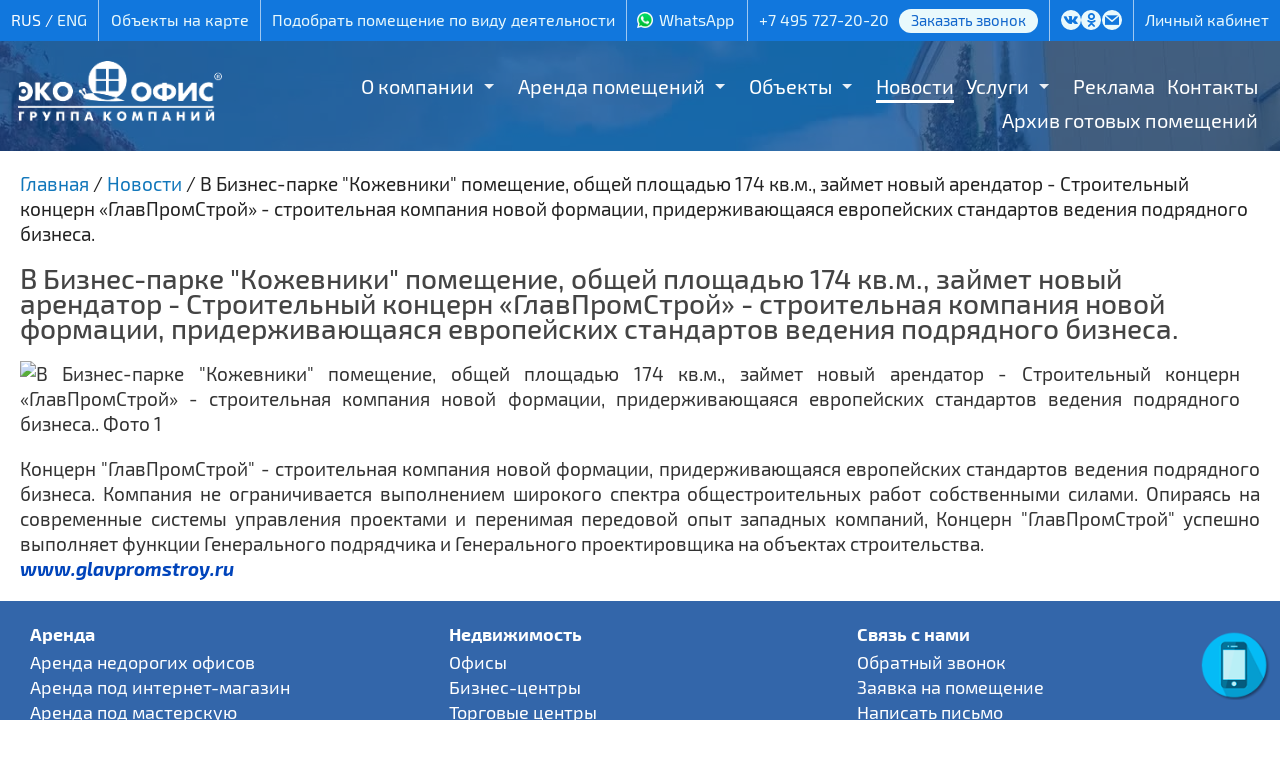

--- FILE ---
content_type: text/html; charset=UTF-8
request_url: https://www.ecooffice.ru/company_news/v_biznes_parke_kozhevniki_pomeshchenie_obshchey_ploshchadyu_174_kv_m_zaymet_novyy_arendator_stroitelnyy_koncern_glavprom
body_size: 7176
content:
<!DOCTYPE html PUBLIC "-//W3C//DTD XHTML 1.0 Transitional//EN" "http://www.w3.org/TR/xhtml1/DTD/xhtml1-transitional.dtd">
<html xmlns="http://www.w3.org/1999/xhtml" lang="ru" xml:lang="ru">
<head>
<title>29 августа 2008 В Бизнес-парке Кожевники помещение, общей площадью 174 кв.м.,  займет новый арендатор - Строительный концерн «ГлавПромСтрой»  - строительная компания новой формации, придерживающаяся европейских стандартов ведения подрядного бизнеса. | Новости компании</title>
<meta http-equiv="content-type" content="text/html; charset=utf-8" />
<meta name="viewport" content="width=1440" />

<meta name='description' content='29 августа 2008 В Бизнес-парке Кожевники помещение, общей площадью 174 кв.м.,  займет новый арендатор - Строительный концерн «ГлавПромСтрой»  - строительная компания новой формации, придерживающаяся европейских стандартов ведения подрядного бизнеса.. ГК «ЭКООФИС» предлагает различные варианты аренды офисов от собственника по низкой цене без комиссии. Гибкая система оплаты. Звоните по номеру телефона в Москве +7 (495) 727-20-20.'>
<meta property='twitter:image' content='https://www.ecooffice.ru/tpl/i/eco-logo260bl.png' />
<meta property='og:image' content='https://www.ecooffice.ru/tpl/i/eco-logo260bl.png' />
<meta property='og:type' content='article' />
<meta property='og:title' content='В Бизнес-парке Кожевники помещение, общей площадью 174 кв.м.,  займет новый арендатор - Строительный концерн «ГлавПромСтрой»  - строительная компания новой формации, придерживающаяся европейских стандартов ведения подрядного бизнеса.' />
<meta property='og:url' content='https://www.ecooffice.ru/company_news/v_biznes_parke_kozhevniki_pomeshchenie_obshchey_ploshchadyu_174_kv_m_zaymet_novyy_arendator_stroitelnyy_koncern_glavprom' />
<meta property='og:description' content='29 августа 2008 В Бизнес-парке Кожевники помещение, общей площадью 174 кв.м.,  займет новый арендатор - Строительный концерн «ГлавПромСтрой»  - строительная компания новой формации, придерживающаяся европейских стандартов ведения подрядного бизнеса.. ГК «ЭКООФИС» предлагает различные варианты аренды офисов от собственника по низкой цене без комиссии. Гибкая система оплаты. Звоните по номеру телефона в Москве +7 (495) 727-20-20.' />
<link type='text/css' rel='stylesheet' href='/css/fancybox3.css?1678092066' />
<link type='text/css' rel='stylesheet' href='/css/arcticmodal.css?1678092066' />
<link type='text/css' rel='stylesheet' href='/tpl/css/lightslider.css?1646926090' />
<link type='text/css' rel='stylesheet' href='/tpl/style.css?1766472670' />
<script type='text/javascript' src='/js/jquery1111.js?1670755790'></script>
<script type='text/javascript' src='/js/jquery.cookie.js?1670755787'></script>
<script type='text/javascript' src='/js/jquery.inputmask.min.js?1670755787'></script>
<script type='text/javascript' src='/js/fancybox3.js?1670755785'></script>
<script type='text/javascript' src='/js/arcticmodal.js?1670755783'></script>
<script src='/tpl/js/lightslider.min.js?1646926168'></script>
</head>
<body>



<div id='head'>
<div id='headline'>
<div class='inner'>

<ul>
<li>
<div class='lang'><nobr>
<span>RUS</span> / <a href='/en'>ENG</a></nobr>
</div>
</li>
<li><a href='/obekty_na_karte'>Объекты на карте</a></li>
<li><a href='/pomeshcheniya_po_naznacheniyu'>Подобрать помещение по виду деятельности</a></li>
<li><span class='icon-whatsapp socicon'><a href='https://wa.me/79250935898' title='WhatsApp'>WhatsApp</a></span></li>
<li><div class='phone'><a href='tel://+74957272020'>+7 495 727-20-20</a><a href="/callback" class="phone_callback">Заказать звонок</a></div></li>
<li class='social'>
<noindex>
<ul>
<li class="icon-vk socicon"><a href="https://vk.com/public124453798" target="_blank" title="ЭКООФИС в Контакте"></a></li>
<li class="icon-odnoklassniki socicon"><a href="https://ok.ru/group/54144872743140" target="_blank" title="ЭКООФИС в Одноклассниках"></a></li>
<!--
<li class="icon-facebook socicon"><a href="https://www.facebook.com/ecooffice.ru/" target="_blank" title="ЭКООФИС в Facebook"></a></li>
<li class="icon-instagram socicon"><a href="https://www.instagram.com/ecooffice.ru/" target="_blank" title="ЭКООФИС в Instagramm"></a></li>
-->
<li class="icon-mail socicon"><a href="/feedback" title="Написать письмо"></a></li>
</ul>
</noindex>
</li>
<li><noindex><a href='https://lk.ecooffice.ru/renter/index/login' target='_blank'>Личный кабинет</a></noindex></li>
</ul>

</div>
</div>

<script>
$(document).ready(function() {
    var $menu = $('.navbar .nav'),
        optionsList = '<option value="" selected>МЕНЮ</option>';

    $menu.find('li').each(function() {
            var $this = $(this),
                $anchor = $this.children('a'),
                depth = $this.parents('ul').length - 1,
                indent = '';

            if (depth) {
                while (depth > 0) {
                    indent += ' - ';
                    depth--;
                }
            }

            optionsList += '<option value="' + $anchor.attr('href') + '">' + indent + ' ' + $anchor.text() + '</option>';
        }).end()
        .after('<select class="selectmenu">' + optionsList + '</select>');

    $('select.selectmenu').on('change', function() {
        window.location = $(this).val();
    });

    $('ul.nav li.dropdown').hover(function() {
        $(this).find('.dropdown-menu').stop(true, true).delay(100).fadeIn(300);
    }, function() {
        $(this).find('.dropdown-menu').stop(true, true).delay(100).fadeOut(300);
    });

});
</script>
<div class='navbar'>
<div class='inner'>
<ul class='nav'>
<li class='dropdown'><a href='/about' class='dropwide'>О компании</a><span></span><ul class='dropdown-menu sub-menu-level1'>
<li><a href='/about/struktura_kompanii'>Структура компании</a></li>
<li><a href='/about/nashi_partnyery'>Наши партнёры</a></li>
<li><a href='/about/otzyvy_nashikh_klientov'>Отзывы наших клиентов</a></li>
<li><a href='/about/history'>История</a></li>
<li><a href='/about/nagrady'>Награды</a></li>
<li><a href='/company_news'>Новости</a></li>
<li><a href='/smi_o_nas'>СМИ о нас</a></li>
<li><a href='/about/video'>Видео</a></li>
<li><a href='/about/prospekt'>Проспект</a></li>
</ul>
</li>
<li class='dropdown'><a href='/free_room' class='dropwide'>Аренда помещений</a><span></span><ul class='dropdown-menu sub-menu-level1'>
<li><a href='/arenda_ofisa'>Аренда офиса</a></li>
<li><a href='/arenda_kommercheskoj_nedvizhimosti/arenda_sklada'>Аренда склада</a></li>
<li><a href='/arenda_pomescheniy/magazin'>Аренда магазина</a></li>
<li><a href='/arenda_pomescheniy/pod_hostel'>Аренда хостела</a></li>
<li><a href='/free_room/arenda_torgovyh_ploshchadey_na_fudkorte'>Аренда торговых площадей на фудкорте</a></li>
<li><a href='/arenda_pomescheniy/arenda_proizvodstvennyh_pomeshchenij'>Производственные помещения</a></li>
<li><a href='/arenda_pomescheniy'>Прочие помещения</a></li>
</ul>
</li>
<li class='dropdown'><a href='/arenda_kommercheskoj_nedvizhimosti' class='dropwide'>Объекты</a><span></span><ul class='dropdown-menu sub-menu-level1'>
<li><a href='/arenda_kommercheskoj_nedvizhimosti/metromap'>На карте МЕТРО и МЦК</a></li>
<li><a href='/arenda_kommercheskoj_nedvizhimosti/okruga'>Карта округов</a></li>
<li><a href='/arenda_kommercheskoj_nedvizhimosti/dom_kupcov_shelaevyh'>Особняк «Дом купцов Шелаевых»</a></li>
<li><a href='/arenda_kommercheskoj_nedvizhimosti/dokukina'>Бизнес-центр «Ультрамарин» (1)</a></li>
<li><a href='/arenda_kommercheskoj_nedvizhimosti/mebel_rossii'>Торговый центр «Мебель из России» (5)</a></li>
<li><a href='/arenda_kommercheskoj_nedvizhimosti/sokoliniy_dvorik'>Бизнес-парк «Соколиный дворик» (1)</a></li>
<li><a href='/arenda_kommercheskoj_nedvizhimosti/tverskaya'>Бизнес-центр &quot;ЭКООФИС&quot; (1)</a></li>
<li><a href='/arenda_kommercheskoj_nedvizhimosti/kojuhovskaya21'>Офисы на Трофимова 21</a></li>
<li><a href='/arenda_kommercheskoj_nedvizhimosti/kojuhovskaya'>Офисы на Трофимова 24</a></li>
<li><a href='/arenda_kommercheskoj_nedvizhimosti/kojuhovskaya27'>Офисы на Трофимова 27 (1)</a></li>
</ul>
</li>
<li class='dropdown active'><a href='/company_news'>Новости</a></li>
<li class='dropdown'><a href='/services' class='dropwide'>Услуги</a><span></span><ul class='dropdown-menu sub-menu-level1'>
<li><a href='/services/arhitekturno_proektnye_raboty'>Архитектурно-проектные работы</a></li>
<li><a href='/services/uslugi_svyazi'>Услуги связи</a></li>
<li><a href='/services/okhrannye_uslugi'>Охранные услуги</a></li>
<li><a href='/services/uslugi_gk_ecooffice'>Услуги ГК &quot;Экоофис&quot;</a></li>
<li><a href='/services/uslugi_professionalnoy_uborki_klining'>Услуги профессиональной уборки</a></li>
<li><a href='/services/stroitelnye_uslugi'>Строительные услуги</a></li>
<ul class='dropdown-menu sub-menu-level1'>
<li><a href='/services/stroitelnye_uslugi/perechen_stroitelnyh_rabot'>Перечень строительных работ</a></li>
<li><a href='/services/stroitelnye_uslugi/portfolio_rabot'>Портфолио работ</a></li>
</ul>
<li><a href='/services/uslugi_ehlektrolaboratorii'>Услуги электролаборатории</a></li>
</ul>
</li>
<li class='dropdown'><a href='/reklama'>Реклама</a></li>
<li class='dropdown'><a href='/contacts'>Контакты</a></li>
<li class='dropdown'><a href='/services/stroitelnye_uslugi/portfolio_rabot'>Архив готовых помещений</a></li>
</ul>
</div>
</div>
</div>

<div id='wrapper'>
<!-- wrapper -->

<div id='header'>
<div class='colorfade'>
<div class='inner'>
<div class='logo'><a href='/' title='Главная'><img src='/tpl/i/eco-logo-ru-w.png?7272020' alt='Группа компаний «ЭКООФИС»'></a></div>
<div class='clear'></div>
</div>
</div>
</div>

<div id='content'>
<!-- content--><div id='title'>
<div class='inner'>
<div itemscope='' itemtype='http://schema.org/BreadcrumbList' class='breadcrumbs breadcrumb breadcrump'>
<span itemscope='' itemprop='itemListElement' itemtype='http://schema.org/ListItem'>
	<a itemprop='item' href='/' title='Главная'><span itemprop='name'>Главная</span><meta itemprop='position' content='1'></a></span>
</span> / 
<span itemscope='' itemprop='itemListElement' itemtype='http://schema.org/ListItem'>
	<a itemprop='item' href='/company_news' title='Новости'><span itemprop='name'>Новости</span><meta itemprop='position' content='2'></a>
</span> / <span>В Бизнес-парке &quot;Кожевники&quot; помещение, общей площадью 174 кв.м.,  займет новый арендатор - Строительный концерн «ГлавПромСтрой»  - строительная компания новой формации, придерживающаяся европейских стандартов ведения подрядного бизнеса.</span></div><h1>В Бизнес-парке &quot;Кожевники&quot; помещение, общей площадью 174 кв.м.,  займет новый арендатор - Строительный концерн «ГлавПромСтрой»  - строительная компания новой формации, придерживающаяся европейских стандартов ведения подрядного бизнеса.</h1></div>
</div>
<div id='center'>
<div class='inner'>	
 <div style="margin: 0cm 0cm 0pt;" class="MsoNormal" align="justify"><img src='/upload/1219988078_008f.gif' border='0' class='imgleft' alt='В Бизнес-парке &quot;Кожевники&quot; помещение, общей площадью 174 кв.м.,  займет новый арендатор - Строительный концерн «ГлавПромСтрой»  - строительная компания новой формации, придерживающаяся европейских стандартов ведения подрядного бизнеса.. Фото 1'>Концерн "ГлавПромСтрой" - строительная компания новой формации, придерживающаяся европейских стандартов ведения подрядного бизнеса. Компания не ограничивается выполнением широкого спектра общестроительных работ собственными силами. Опираясь на современные системы управления проектами и перенимая передовой опыт западных компаний, Концерн "ГлавПромСтрой" успешно выполняет функции Генерального подрядчика и Генерального проектировщика на объектах строительства.</div><div style="margin: 0cm 0cm 0pt;" class="MsoNormal"><o:p></o:p></div><p style="margin: 0cm 0cm 0pt;" class="MsoNormal"><span style="" lang="EN-US"><noindex><a href="http://www.glavpromstroy.ru/" rel="nofollow"><span style="font-weight: bold; font-style: italic;">www<span style="" lang="RU">.</span>glavpromstroy<span style="" lang="RU">.</span>ru</span></a></noindex></span><o:p></o:p></p> </div>
</div>
<!-- end content-->
<div class='clear'></div>
</div>

<div id='footer'>

<div class='bottom'>
<div class='col'>
<b>Аренда</b><br>
<a href="/arenda_ofisa/nedorogie_ofisy">Аренда недорогих офисов</a><br>
<a href="/arenda_pomescheniy/pod_internet_magazin">Аренда под интернет-магазин</a><br>
<a href="/arenda_pomescheniy/pod_masterskuyu">Аренда под мастерскую</a><br>
<a href="/arenda_pomescheniy/pod_shourum">Аренда под шоурум</a><br>
<a href="/arenda_pomescheniy/pod_salon_krasoty">Аренда под салон красоты</a><br>
<a href="/arenda_pomescheniy/pod_kovorking">Аренда помещений под коворкинг</a><br>
<a href="/arenda_pomescheniy/stolovaya">Аренда помещения под столовую</a><br>
<a href="/arenda_pomescheniy/pod_tancevalnuyu_studiyu">Аренда под танцевальную студию</a><br>
<a href="/arenda_pomescheniy/pod_uchebnyy_centr">Аренда под учебный центр</a><br>
<a href="/arenda_pomescheniy/pod_shveyniy_ceh">Аренда под швейный цех</a>
</div>

<div class='col'>
<b>Недвижимость</b><br>
<a href="/arenda_ofisa">Офисы</a><br>
<a href="/arenda_ofisa_v_biznes_centre">Бизнес-центры</a><br>
<a href="/arenda_kommercheskoj_nedvizhimosti/pomeshcheniya_v_torgovom_centre">Торговые центры</a><br>
<a href="/arenda_kommercheskoj_nedvizhimosti/torgovye_pomeshcheniya_i_ploshchadi">Аренда торговых площадей</a><br>
<a href="/arenda_pomescheniy/pomeshenie_pod_kafe">Ресторан/Кафе</a><br>
<!-- <a href="/arenda_kommercheskoj_nedvizhimosti/arenda_sklada">Склады</a><br> -->
<a href="/arenda_pomescheniy/arenda_proizvodstvennyh_pomeshchenij">Производственные помещения</a><br>
<a href="/arenda_kommercheskoj_nedvizhimosti/ploshchadi_i_pomeshcheniya_svobodnogo_naznacheniya">Площади свободного назначения</a><br>
<a href="/free_room">Все свободные помещения</a><br>
</div>

<div class='col'>
<b>Связь с нами</b><br>
<a href="/callback">Обратный звонок</a><br>
<a href="/office_request">Заявка на помещение</a><br>
<a href="/feedback">Написать письмо</a><br>
<a href="/contacts">Контакты / Схема проезда</a><br>
<br>
<b>Арендаторам / Рекламодателям</b><br>
<a href="/aktsii">Акции</a><br>
<a href="/reklama">Реклама</a><br>
<a href="/services">Дополнительные услуги</a><br>
<a href="/agency">Агентствам</a><br>
<a href="/about/history">О компании</a><br>
<a href="/smi_o_nas">СМИ о нас</a><br>
<a href="/faqrent">Вопросы и ответы</a>
</div>

<div class='col'>
<b>© 2005-2025, ОАО «Группа компаний «ЭКООФИС»</b><br>
Крупнейший собственник коммерческой<br>недвижимости в Москве.
<br><br>
<div itemscope itemtype="http://schema.org/Organization" class="contacts">
<meta itemprop="name" content="ОАО «Группа компаний «ЭКООФИС»"/>
<div itemprop="address" itemscope itemtype="http://schema.org/PostalAddress">
<span itemprop="addressLocality">Москва</span>, <span itemprop="streetAddress">ул. Трофимова, 27/1</span>
</div>

<br><span itemprop="telephone" class="phone"><a href='tel://+74957272020'>+7 495 727-20-20</a></span>

<br><br><span class='icon-whatsapp socicon'><a href='https://wa.me/79250935898' title='WhatsApp'>WhatsApp</a></span>

<br><br><a href="/?layout=mobile">Мобильная версия</a> &nbsp;|&nbsp; <a href="/sitemap">Карта сайта</a>

<div class='counters'>
 <!-- Yandex.Metrika counter -->
<script type="text/javascript" >
(function(m,e,t,r,i,k,a){m[i]=m[i]||function(){(m[i].a=m[i].a||[]).push(arguments)};
m[i].l=1*new Date();k=e.createElement(t),a=e.getElementsByTagName(t)[0],k.async=1,k.src=r,a.parentNode.insertBefore(k,a)})
(window, document, "script", "https://mc.yandex.ru/metrika/tag.js", "ym");

ym(2031559, "init", {
 id:2031559,
 clickmap:true,
 trackLinks:true,
 accurateTrackBounce:true,
 webvisor:true
 });
</script>
<noscript><div><img src="https://mc.yandex.ru/watch/2031559" style="position:absolute; left:-9999px;" alt="" /></div></noscript>
<!-- /Yandex.Metrika counter -->

<!-- Global site tag (gtag.js) - AdWords: 788267196 -->
<script async src="https://www.googletagmanager.com/gtag/js?id=AW-788267196"></script>
<script>
window.dataLayer = window.dataLayer || [];
function gtag(){dataLayer.push(arguments);}
gtag('js', new Date());
gtag('config', 'AW-788267196');
</script>

<!-- Global site tag (gtag.js) - Google Analytics -->
<script async src="https://www.googletagmanager.com/gtag/js?id=UA-79616034-1"></script>
<script>
window.dataLayer = window.dataLayer || [];
function gtag(){dataLayer.push(arguments);}
gtag('js', new Date());
gtag('config', 'UA-79616034-1');
</script> </div>
</div>


</div>
</div>


<!-- end wrapper -->
</div></div>


<script>
$(document).ready(function(){

$('#autoimage').lightSlider({
	gallery:true,
	item:1,
	loop:true,
	thumbItem:5,
	slideMargin:0
    });  

$("a.lightbox").fancybox({
	loop:true,
	backFocus: false,
	transitionEffect: 'slide',
	buttons : [ 
		'slideShow',
		'zoom',
		'fullScreen',
		'close'
		]
	});

$('#call-button').click(function(e) {
	e.preventDefault();
	$.fancybox.close();
	$.arcticmodal("close");
	$.arcticmodal({
    	type: 'ajax',
    	url: '/callback'
	});
});

$('a[href*="/callback"], a[href*="/feedback"], a[href*="/office_request"], a.modal').click(function(e) {
	e.preventDefault();
	$.fancybox.close();
	$.arcticmodal("close");
	$.arcticmodal({
    	type: 'ajax',
    	url: this.href
		});
	});

if(!$.cookie('call_show')) {
    setTimeout(function() {
        $.cookie('call_show', 1, {path: '/'});
		$('a[href^="/callback"]').click();
    }, 60000);
}

if(!$.cookie('Php_Sess')) {
	$.cookie('Php_Sess', '4590304f7f92458be337151b805a937a', {path: '/'});
}

$("a[rel^='youtube']").fancybox({
    youtube : {
        controls : 1,
        showinfo : 0
    },
    vimeo : {
        color : 'f00'
    }
});

$("a[rel^='vimeo']").fancybox({
    youtube : {
        controls : 1,
        showinfo : 0
    },
    vimeo : {
        color : 'f00'
    }
});

$("#scroll").click(function() {
	$("html, body").animate({ scrollTop: 0 }, "slow");
	return false;
});

var fix = ($(this).scrollTop() > 100) ? false : true;
if(fix) $("#scroll").hide(); else $("#scroll").show();
if($(this).scrollTop() > $("#admintop").height()) {
	$('#head').addClass('stickytop');
	$('#header').addClass('stickyfix');
	$('.navbar').addClass('sticky');
	} else {
	$('#head').removeClass('stickytop');
	$('#header').removeClass('stickyfix');
	$('.navbar').removeClass('sticky');
	}

$(window).scroll(function() {
var fix = ($(this).scrollTop() > 100) ? false : true;
if(fix) $("#scroll").fadeOut("slow"); else $("#scroll").fadeIn("slow");
if($(this).scrollTop() > $("#admintop").height()) {
	$('#head').addClass('stickytop');
	$('#header').addClass('stickyfix');
	$('.navbar').addClass('sticky');
	} else {
	$('#head').removeClass('stickytop');
	$('#header').removeClass('stickyfix');
	$('.navbar').removeClass('sticky');
	}
});

});
</script>

<div id="scroll"></div>

<div class="call-btn-wrap">
<div id="call-button" style="position: relative; top: 0; left: 0;">
<div class="call-btn pulse">
<div class="call-phone-wave"></div>
</div>
</div>
</div>
<script src='/tpl/js/goals.js?1646926167'></script>
</body>
</html>

--- FILE ---
content_type: text/css
request_url: https://www.ecooffice.ru/css/arcticmodal.css?1678092066
body_size: 929
content:
.arcticmodal-overlay,
.arcticmodal-container { position: fixed; left: 0; top: 0; right: 0; bottom: 0; z-index: 100000; }
.arcticmodal-container { overflow: auto; margin: 0; padding: 0; border: 0; border-collapse: collapse; }
*:first-child+html .arcticmodal-container { height: 100% }
.arcticmodal-container_i { height: 100%; margin: 0 auto; }
.arcticmodal-container_i2 { padding: 24px; margin: 0; border: 0; vertical-align: middle; }
.arcticmodal-error { padding: 20px; border-radius: 10px; background: #000; color: #fff; }
.arcticmodal-loading { width: 80px; height: 80px; border-radius: 10px; background: transpatent url(loading.gif) no-repeat 50% 50%; }
.arcticmodal-close {
position: absolute;
right:-5px;
top:-5px;
width: 35px;
height: 35px;
line-height: 35px;
border-radius: 50%;
cursor: pointer;
font-size: 30px;
text-align: center;
margin: 15px;
color: #bbb;
}
.arcticmodal-close:hover {
background: #ccc;
color: #fff;
}


--- FILE ---
content_type: text/css
request_url: https://www.ecooffice.ru/tpl/style.css?1766472670
body_size: 143648
content:
@font-face {
    font-family: 'Exo 2';
    src: url("/tpl/fonts/Exo/Exo2-Italic.eot");
    src: url("/tpl/fonts/Exo/Exo2-Italic.eot?#iefix") format("embedded-opentype"), url("/tpl/fonts/Exo/Exo2-Italic.woff2") format("woff2"), url("/tpl/fonts/Exo/Exo2-Italic.woff") format("woff"), url("/tpl/fonts/Exo/Exo2-Italic.ttf") format("truetype"), url("/tpl/fonts/Exo/Exo2-Italic.svg#Exo2-Italic") format("svg");
    font-weight: normal;
    font-style: italic;
}

@font-face {
    font-family: 'Exo 2';
    src: url("/tpl/fonts/Exo/Exo2-BoldItalic.eot");
    src: url("/tpl/fonts/Exo/Exo2-BoldItalic.eot?#iefix") format("embedded-opentype"), url("/tpl/fonts/Exo/Exo2-BoldItalic.woff2") format("woff2"), url("/tpl/fonts/Exo/Exo2-BoldItalic.woff") format("woff"), url("/tpl/fonts/Exo/Exo2-BoldItalic.ttf") format("truetype"), url("/tpl/fonts/Exo/Exo2-BoldItalic.svg#Exo2-BoldItalic") format("svg");
    font-weight: bold;
    font-style: italic;
}

@font-face {
    font-family: 'Exo 2';
    src: url("/tpl/fonts/Exo/Exo2-LightItalic.eot");
    src: url("/tpl/fonts/Exo/Exo2-LightItalic.eot?#iefix") format("embedded-opentype"), url("/tpl/fonts/Exo/Exo2-LightItalic.woff2") format("woff2"), url("/tpl/fonts/Exo/Exo2-LightItalic.woff") format("woff"), url("/tpl/fonts/Exo/Exo2-LightItalic.ttf") format("truetype"), url("/tpl/fonts/Exo/Exo2-LightItalic.svg#Exo2-LightItalic") format("svg");
    font-weight: 300;
    font-style: italic;
}

@font-face {
    font-family: 'Exo 2';
    src: url("/tpl/fonts/Exo/Exo2-Thin.eot");
    src: url("/tpl/fonts/Exo/Exo2-Thin.eot?#iefix") format("embedded-opentype"), url("/tpl/fonts/Exo/Exo2-Thin.woff2") format("woff2"), url("/tpl/fonts/Exo/Exo2-Thin.woff") format("woff"), url("/tpl/fonts/Exo/Exo2-Thin.ttf") format("truetype"), url("/tpl/fonts/Exo/Exo2-Thin.svg#Exo2-Thin") format("svg");
    font-weight: 100;
    font-style: normal;
}

@font-face {
    font-family: 'Exo 2';
    src: url("/tpl/fonts/Exo/Exo2-MediumItalic.eot");
    src: url("/tpl/fonts/Exo/Exo2-MediumItalic.eot?#iefix") format("embedded-opentype"), url("/tpl/fonts/Exo/Exo2-MediumItalic.woff2") format("woff2"), url("/tpl/fonts/Exo/Exo2-MediumItalic.woff") format("woff"), url("/tpl/fonts/Exo/Exo2-MediumItalic.ttf") format("truetype"), url("/tpl/fonts/Exo/Exo2-MediumItalic.svg#Exo2-MediumItalic") format("svg");
    font-weight: 500;
    font-style: italic;
}

@font-face {
    font-family: 'Exo 2';
    src: url("/tpl/fonts/Exo/Exo2-Black.eot");
    src: url("/tpl/fonts/Exo/Exo2-Black.eot?#iefix") format("embedded-opentype"), url("/tpl/fonts/Exo/Exo2-Black.woff2") format("woff2"), url("/tpl/fonts/Exo/Exo2-Black.woff") format("woff"), url("/tpl/fonts/Exo/Exo2-Black.ttf") format("truetype"), url("/tpl/fonts/Exo/Exo2-Black.svg#Exo2-Black") format("svg");
    font-weight: 900;
    font-style: normal;
}

@font-face {
    font-family: 'Exo 2';
    src: url("/tpl/fonts/Exo/Exo2-Bold.eot");
    src: url("/tpl/fonts/Exo/Exo2-Bold.eot?#iefix") format("embedded-opentype"), url("/tpl/fonts/Exo/Exo2-Bold.woff2") format("woff2"), url("/tpl/fonts/Exo/Exo2-Bold.woff") format("woff"), url("/tpl/fonts/Exo/Exo2-Bold.ttf") format("truetype"), url("/tpl/fonts/Exo/Exo2-Bold.svg#Exo2-Bold") format("svg");
    font-weight: bold;
    font-style: normal;
}

@font-face {
    font-family: 'Exo 2';
    src: url("/tpl/fonts/Exo/Exo2-Light.eot");
    src: url("/tpl/fonts/Exo/Exo2-Light.eot?#iefix") format("embedded-opentype"), url("/tpl/fonts/Exo/Exo2-Light.woff2") format("woff2"), url("/tpl/fonts/Exo/Exo2-Light.woff") format("woff"), url("/tpl/fonts/Exo/Exo2-Light.ttf") format("truetype"), url("/tpl/fonts/Exo/Exo2-Light.svg#Exo2-Light") format("svg");
    font-weight: 300;
    font-style: normal;
}

@font-face {
    font-family: 'Exo 2';
    src: url("/tpl/fonts/Exo/Exo2-Regular.eot");
    src: url("/tpl/fonts/Exo/Exo2-Regular.eot?#iefix") format("embedded-opentype"), url("/tpl/fonts/Exo/Exo2-Regular.woff2") format("woff2"), url("/tpl/fonts/Exo/Exo2-Regular.woff") format("woff"), url("/tpl/fonts/Exo/Exo2-Regular.ttf") format("truetype"), url("/tpl/fonts/Exo/Exo2-Regular.svg#Exo2-Regular") format("svg");
    font-weight: normal;
    font-style: normal;
}

@font-face {
    font-family: 'Exo 2';
    src: url("/tpl/fonts/Exo/Exo2-BlackItalic.eot");
    src: url("/tpl/fonts/Exo/Exo2-BlackItalic.eot?#iefix") format("embedded-opentype"), url("/tpl/fonts/Exo/Exo2-BlackItalic.woff2") format("woff2"), url("/tpl/fonts/Exo/Exo2-BlackItalic.woff") format("woff"), url("/tpl/fonts/Exo/Exo2-BlackItalic.ttf") format("truetype"), url("/tpl/fonts/Exo/Exo2-BlackItalic.svg#Exo2-BlackItalic") format("svg");
    font-weight: 900;
    font-style: italic;
}

@font-face {
    font-family: 'Exo 2';
    src: url("/tpl/fonts/Exo/Exo2-Medium.eot");
    src: url("/tpl/fonts/Exo/Exo2-Medium.eot?#iefix") format("embedded-opentype"), url("/tpl/fonts/Exo/Exo2-Medium.woff2") format("woff2"), url("/tpl/fonts/Exo/Exo2-Medium.woff") format("woff"), url("/tpl/fonts/Exo/Exo2-Medium.ttf") format("truetype"), url("/tpl/fonts/Exo/Exo2-Medium.svg#Exo2-Medium") format("svg");
    font-weight: 500;
    font-style: normal;
}

@font-face {
    font-family: 'Exo 2';
    src: url("/tpl/fonts/Exo/Exo2-ThinItalic.eot");
    src: url("/tpl/fonts/Exo/Exo2-ThinItalic.eot?#iefix") format("embedded-opentype"), url("/tpl/fonts/Exo/Exo2-ThinItalic.woff2") format("woff2"), url("/tpl/fonts/Exo/Exo2-ThinItalic.woff") format("woff"), url("/tpl/fonts/Exo/Exo2-ThinItalic.ttf") format("truetype"), url("/tpl/fonts/Exo/Exo2-ThinItalic.svg#Exo2-ThinItalic") format("svg");
    font-weight: 100;
    font-style: italic;
}

@font-face {
    font-family: "socicon";
    src: url("/tpl/fonts/socicon.eot");
    src: url("/tpl/fonts/socicon.eot?#iefix") format("embedded-opentype"),url("/tpl/fonts/socicon.woff") format("woff"),url("/tpl/fonts/socicon.ttf") format("truetype"),url("/tpl/fonts/socicon.svg#socicon") format("svg");
    font-weight: normal;
    font-style: normal;
}

html, body {
    height: 100%;
    width: 100%;
    margin: 0;
    padding: 0;
    background: #ffffff;
    color: #333333;
    min-width: 990px;
    font-family: "Exo 2";
    font-weight: 400;
    font-size: 19px;
    line-height: 25px;
}

td, th {
    font-size: 16px;
    color: #333333;
}

img {
    border: none;
}

sub, sup {
    font-size: 65%;
    line-height: 0;
    position: relative;
    vertical-align: baseline;
}

sup {
    top: -.5em;
}

sub {
    bottom: -0.3em;
}

hr {
    margin: 20px 0;
    height: 0;
    color: #cccccc;
    background-color: #cccccc;
    border: 1px dotted #cccccc;
    border-bottom: none;
}

* html hr {
    margin: 0;
    /* for IE6 */
}

*+html hr {
    margin: 0;
    /* for IE7 */
}

a {
    text-decoration: none;
    color: #0044bb;
    transition: all 0.3s;
}

a:hover {
    text-decoration: none;
    color: #0022aa;
    transform: scale(1.012);
}

h1 {
    color: #223344;
    font-size: 36px;
    font-weight: 500;
    display: block;
}

h2 {
    color: #223344;
    font-size: 30px;
    font-weight: 500;
    display: block;
    margin: 0;
}

.h3 {
    display: inline-block;
    font-size: 14px;
    font-weight: bold;
    background: #3377dd;
    color: #fff;
    padding: 4px 8px;
    margin: 0px 0 3px 0;
    border-radius: 4px;
}

h2 a, h3 a {
    color: #3377dd;
    text-decoration: none;
}

h2 a:hover, h3 a:hover {
    text-decoration: none;
}

h4 {
    color: #000000;
    font-size: 14px;
    padding: 0;
    margin: 0;
}

h4 a {
    color: #cc0000;
    text-decoration: none;
}

ul {
}

ol {
    list-style: decimal;
}

.clear {
    clear: both;
}

.hide {
    display: none;
}

.th3 {
    font-weight: bold;
    color: #116666;
    font-size: 15px;
    padding: 0;
    margin: 0;
}

.th3 a {
    color: #3377dd;
    text-decoration: none;
}

.th3 a:hover {
    color: #119988;
    text-decoration: none;
}

::-webkit-input-placeholder {color:#aaaaaa;}
::-moz-placeholder          {color:#aaaaaa;}
:-moz-placeholder           {color:#aaaaaa;}
:-ms-input-placeholder      {color:#aaaaaa;}

input[type=submit] {
    -webkit-appearance: none;
    -moz-appearance: none;
    appearance: none;
}

.socicon:before {
margin-right: 6px;
    font-family: "socicon" !important;
    content: attr(data-icon);
    font-style: normal !important;
    font-weight: normal !important;
    font-variant: normal !important;
    text-transform: none !important;
    speak: none;
    line-height: 1;
    -webkit-font-smoothing: antialiased;
    -moz-osx-font-smoothing: grayscale;
}

.icon-vk:before {
    content: "\e095";
}

.icon-facebook:before {
    content: "\e028";
}

.icon-mail:before {
    content: "\e050";
}

.icon-odnoklassniki:before {
    content: "\e05a";
}

.icon-instagram:before {
    content: "\e044";
}

.icon-whatsapp {
    display: flex;
    align-items: center;
}
.icon-whatsapp:before {
/*    content: "\e099"; */
content: '';
display: inline-block;
    background: transparent url(/tpl/i/whatsapp.png?1) no-repeat;
    background-size: 16px 16px;
    width: 16px;
    height: 16px;
}

#admintop {
    font-family: Arial;
    line-height: 16px;
}

#head {
    position: relative;
    width: 100%;
    /*
position: -webkit-sticky;
position: sticky;
top:0px;
*/
}

#wrapper {
    width: 100%;
    height: auto !important;
    height: 100%;
    min-height: 100%;
    display: -webkit-box;
    display: -ms-flexbox;
    display: flex;
    -webkit-box-orient: vertical;
    -webkit-box-direction: normal;
    -ms-flex-direction: column;
    flex-direction: column;
	transition: 0.3s;
}

#headline {
    width: 100%;
    display: block;
    background: #1177dd;
	color:#ffffff;
    font-size: 16px;
    line-height: 20px;
}

#head .inner {
    width: 100%;
    min-width: 990px;
    max-width: 1400px;
    margin: 0 auto;
    position: relative;
}

#headline a {
    display: inline-block;
    color: #e9f9fc;
    padding: 10px 0;
}

#headline a:hover {
    color: #99eeff;
}

@media(max-width: 1130px) {
    #headline a {
        font-size: 14px;
    }
}

@media(max-width: 1024px) {
    #headline a {
        font-size: 12px;
    }
}

#headline ul {
    display: -webkit-box;
    display: -ms-flexbox;
    display: flex;
    width: 100%;
    list-style: none;
    -webkit-box-pack: justify;
    -ms-flex-pack: justify;
    justify-content: space-between;
    margin: 0;
    padding: 0;
}

#headline ul li {
    padding: 0 10px;
    border-right: 1px solid rgba(255,255,255,.6);
    text-align: center;
    -webkit-box-flex: 1;
    -ms-flex-positive: 1;
    flex-grow: 1;
}

#headline ul li:last-child {
    border-right: none;
}

#headline .lang {
    color: #ffffff;
}

#headline .lang span {
    display: inline-block;
    padding: 10px 0;
}

#headline .phone {
    padding: 8px 0;
}

#headline .phone a {
    padding: 2px 0;
}

#headline .phone .phone_callback {
    display: inline-block;
    padding: 1px 12px 3px;
    margin-left: 10px;
    background: #e9f9fc;
    color: #1166cc;
    font-size: 15px;
    border-radius: 15px;
}

#headline .phone .phone_callback:hover {
    color: #333333;
    background: #ffffff;
    text-decoration: none;
}

#headline .social ul {
    padding: 10px 0 0px 0;
}

#headline .social li {
    padding: 0;
    margin: 0;
    width: auto;
    text-align: center;
    border: none;
    cursor: pointer;
    height: 24px;
    position: relative;
}

#headline .social li:before {
    color: #1177dd;
    background: #e9f9fc;
    border-radius: 20px;
    width: 20px;
    height: 20px;
    display: block;
    line-height: 20px;
    margin: 0 auto;
    font-size: 14px;
}

#headline .social li a {
    position: absolute;
    display: block;
    left: 0;
    width: 100%;
    height: 100%;
    top: 0;
    padding: 0;
}

#headline .social li:hover:before {
    color: #000;
    background: #ffffff;
}

#head.stickytop {
    position: fixed;
    top: 0;
    z-index: 999;
}

#header.stickyfix {
    margin-top: 41px;
}

#header {
    -webkit-box-flex: 0;
    -ms-flex: 0 0 auto;
    flex: 0 0 auto;
    position: relative;
    background: url(/tpl/video/derbenevsky.jpg) center -240px;
}
#header.header--big {
    background-size: cover;
    background-repeat: no-repeat;
    background-color: #1997E8;
    background-position: center;
}
#header h1 {
    font-weight: bold;
    font-size: 60px;
    line-height: 72px;
    color: #FFFFFF;
    margin: 0;
    background: none;
    padding: 160px 10px;
    position: relative;
	max-width: 1100px;
}

#header .color {
    height: 100%;
    background: #003377;
}

#header .colorfade {
    height: 100%;
    background-color: rgba(11,72,146,.7);
}

#header .video-container {
    position: absolute;
    top: 0;
    left: 0;
    width: 100%;
    height: 100%;
    opacity: .4;
    bottom: 0;
    overflow: hidden;
}

#header .video-front {
    position: absolute;
    background: url(/tpl/video/elka.jpg?3) no-repeat;
    background-size: 100%;
    left: 0;
    right: 0;
    top: 50%;
    -webkit-transform: translateY(-50%);
    -ms-transform: translateY(-50%);
    transform: translateY(-50%);
}

#header .inner {
    width: 100%;
    min-width: 990px;
    max-width: 1400px;
    margin: 0 auto;
    padding: 0;
    position: relative;
}

#header .logo {
    display: inline-block;
    float: left;
    width: 280px;
    text-align: center;
    padding: 20px 0 30px;
}

#header .logo img {
    width: auto;
    height: 69px;
}

#header #objsearch {
    width: 740px;
    background: rgba(61,64,67,.7);
}

#header .filter {
    display: block;
    margin: 0 auto;
    height: 480px;
    width: 770px;
    text-align: left;
}

#header .filter .title {
    display: block;
    color: #ffffff;
    padding: 10px 0 20px 0;
    margin: 0;
    font-size: 28px;
    text-align: left;
}

#header .filter .stat {
    display: inline-block;
    background: rgba(61,64,67,.7);
    color: #ffffff;
    font-size: 18px;
    text-align: left;
    padding: 8px 25px 10px;
    margin: 10px 0 0 0;
    border-radius: 10px;
}

#header .filter .stat a {
    color: #2288ff;
    text-decoration: none;
}

.navbar {
    position: absolute;
    width: 100%;
    height: 0;
    line-height: 18px;
    margin: 0 auto;
    clear: both;
    left: 50%;
    z-index: 9999;
    -webkit-transform: translateX(-50%);
    -ms-transform: translateX(-50%);
    transform: translateX(-50%);
    -webkit-transition: all .3s ease;
    -o-transition: all .3s ease;
    transition: all .3s ease;
}
.navbar.faded {
    background: rgb(17 119 221 / .5);
    padding: 12px 0;
    height: auto;
	}

.navbar.sticky {
    background-color: rgba(0,80,170,.9);
	height: auto;
}

.navbar.sticky .nav {
	width: 100%;
    margin: 5px 20px 8px 0;
    top: 0;
    right: 0;
}

.navbar.sticky .nav > li > a {
    font-size: 16px;
}

.navbar .nav {
    float: right;
    list-style: none;
    display: inline-block;
	width: 80%;
	display: flex;
	flex-wrap: wrap;
	justify-content: flex-end;
    position: relative;
    margin: 0 10px 0 0;
    padding: 0;
    top: 28px;
}
.navbar.faded .nav {
	top: 7px;
}

.navbar.faded .logo {
    margin-left: 10px;
}

.navbar.faded .inner {
    display: -webkit-box;
    display: -ms-flexbox;
    display: flex;
    -ms-flex-wrap: wrap;
        flex-wrap: wrap;
    -webkit-box-pack: justify;
        -ms-flex-pack: justify;
            justify-content: space-between;
}

.navbar .nav li:first-child {
    white-space: nowrap;
}

.dropdown {
    position: relative;
}

.dropdown span {
    position: absolute;
    top: 52%;
    right: 0px;
    margin-top: -3px;
    margin-right: 22px;
    height: 0;
    width: 0;
    /* order of following 3 rules important for fallbacks to work */
    border: 5px solid transparent;
    border-top-color: #eeeeee;
    /* edit this to suit design (no rgba in IE8) */
    border-top-color: rgba(255,255,255,.9);
}

.dropdown .dropwide {
    padding-right: 32px!important;
}

.nav > .dropdown.active > span, .navbar .nav > li:hover > span {
    border-top-color: #ffffff;
}

.nav > .dropdown.active > a:hover, .nav > .dropdown.active > a:focus {
    cursor: pointer;
}

.navbar .nav li .dropdown-menu {
    z-index: 1999;
}

.navbar .nav > li {
    margin: 0 2px 0 0;
}

.navbar .dropdown-menu::after {
    border-bottom: 6px solid #eeeeee;
    border-left: 6px solid transparent;
    border-right: 6px solid transparent;
    content: "";
    display: inline-block;
    left: 10px;
    position: absolute;
    top: -6px;
}

.dropdown-menu .dropdown i {
    margin-top: 3px;
    padding-left: 20px;
    position: absolute;
    right: 0;
}

.navbar .nav > li > a {
    color: #ffffff;
    float: none;
    font-size: 20px;
    padding: 8px 0;
    text-decoration: none;
    display: block;
    -webkit-box-sizing: border-box;
    box-sizing: border-box;
    text-decoration: none;
    -webkit-transition: all 0.3s ease 0s;
    -o-transition: all 0.3s ease 0s;
    transition: all 0.3s ease 0s;
    position: relative;
    margin: 0 10px;
}

@media(max-width: 1320px) {
    .navbar .nav > li > a {
        margin: 0 10px 0 0;
        font-size: 20px;
    }
#header .logo {
width:240px;
}
#header .logo img {
    width: auto;
    height: 60px;
}
}

@media(max-width: 1260px) {
    .navbar .nav > li > a {
        margin: 0 10px;
        font-size: 18px;
    }

    .dropdown .dropwide {
        padding-right: 10px!important;
    }

    .dropdown span {
        margin-right: 5px;
    }

}

@media(max-width: 1160px) {
    .navbar .nav > li > a {
        font-size: 16px;
    }
#header .logo {
width:210px;
}
#header .logo img {
    width: auto;
    height: 50px;
}
}

.navbar .nav > li:hover > a, .navbar .nav > li > a:focus {
    color: #ffffff;
}

.navbar .nav li a:before {
    content: "";
    display: block;
    left: 0;
    background: #fff;
    height: 3px;
    width: 0;
    -webkit-transition: .3s;
    -o-transition: .3s;
    transition: .3s;
    bottom: 0;
    position: absolute;
}

.navbar .nav li.active a:before , .navbar .nav li a:hover:before {
    width: 100%;
}

ul.nav li.dropdown a {
    display: block;
    z-index: 999;
}

ul.nav li.dropdown ul li i {
    margin-right: 20px;
}

select.selectmenu {
    display: none;
}

.dropdown-menu {
    background: #f0f0f0;
    -webkit-box-shadow: none;
    box-shadow: none;
    display: none;
    float: left;
    left: 0;
    list-style: outside none none;
    margin: 7px 0 0;
    min-width: 180px;
    width: 330px;
    padding: 0;
    position: absolute;
    top: 100%;
    z-index: 999;
-webkit-box-shadow: 1px 1px 3px 0px rgba(50, 50, 50, 0.4);
-moz-box-shadow:    1px 1px 3px 0px rgba(50, 50, 50, 0.4);
box-shadow:         1px 1px 3px 0px rgba(50, 50, 50, 0.4);
}

.dropdown-menu li {
    position: relative;
    margin: 0;
    padding: 0;
}

.dropdown-menu li a {
    border-bottom: 1px solid #cccccc;
    color: #444444;
    font-size: 15px;
    margin: 0;
    padding: 10px 20px;
    text-decoration: none;
    text-shadow: none;
    -webkit-transition: background-color 300ms linear;
    -o-transition: background-color 300ms linear;
    transition: background-color 300ms linear;
    -webkit-box-sizing: border-box;
    box-sizing: border-box;
}

.dropdown-menu li:last-child a {
    border-bottom: medium none;
}

.dropdown-menu > li:hover > a, .dropdown-menu > li > a:focus, .dropdown-submenu > li:hover > a, .dropdown-menu .active > a {
    color: #ffffff;
    background: #1199dd;
}

.dropdown-menu .sub-menu-level1, .dropdown-menu .sub-menu-level2 {
    left: 100%;
    margin-top: 0;
    position: absolute;
    top: 0;
    visibility: hidden;
}

.dropdown-menu li:hover .sub-menu-level1 {
    visibility: visible;
}

.dropdown-menu li li:hover .sub-menu-level2 {
    visibility: visible;
}

.content-flex {
    width: calc(100% - 40px);
    min-width: 990px;
    max-width: 1400px;
    margin: 0 auto;
    padding: 20px 0;
    display: -webkit-box;
    display: -ms-flexbox;
    display: flex;
    -ms-flex-wrap: wrap;
    flex-wrap: wrap;
    -webkit-box-pack: justify;
    -ms-flex-pack: justify;
    justify-content: space-between;
}

.prei {
    -ms-flex-negative: 1;
    flex-shrink: 1;
    -ms-flex-preferred-size: 330px;
    flex-basis: 330px;
    margin: 30px;
}

.prei .image {
    text-align: center;
}

.prei .title {
    text-align: center;
    font-weight: bold;
    padding: 30px 0;
}

.prei .text {
    text-align: justify;
}

.garant {
    position: relative;
    -ms-flex-negative: 1;
    flex-shrink: 1;
    -ms-flex-preferred-size: calc(33% - 80px);
    flex-basis: calc(33% - 80px);
    margin: 80px 10px 20px 10px;
    background: #ffffff;
    color: #333333;
    padding: 30px;
    -webkit-box-shadow: 0px 8px 15px 0px rgba(50, 50, 50, 0.1);
    box-shadow: 0px 8px 15px 0px rgba(50, 50, 50, 0.1);
}

.garant .image {
    position: absolute;
    top: -70px;
    left: 50%;
    -webkit-transform: translateX(-50%);
    -ms-transform: translateX(-50%);
    transform: translateX(-50%);
}

.garant .image img {
    width: 140px;
    height: auto;
    -webkit-box-shadow: 0px 0px 8px 0px rgba(50, 50, 50, 0.3);
    box-shadow: 0px 0px 8px 0px rgba(50, 50, 50, 0.3);
    border-radius: 140px;
}

.garant .title {
    text-align: center;
    font-weight: bold;
    padding: 60px 0 20px;
    font-size: 22px;
}

.garant .text {
    text-align: justify;
}

.garant .text span {
    display: block;
    padding: 50px 0;
    text-align: center;
    font-size: 60px;
    font-weight: bold;
    color: #0077dd;
    font-family: Arial;
}

.clients {
    width: calc(100% - 120px);
    margin: 20px auto 40px;
    padding: 30px;
    background: #ffffff;
    color: #333333;
    -webkit-box-shadow: 0px 8px 15px 0px rgba(50, 50, 50, 0.1);
    box-shadow: 0px 8px 15px 0px rgba(50, 50, 50, 0.1);
}

.clients .title {
    text-align: center;
    font-weight: bold;
    padding: 0 0 30px 0;
    font-size: 24px;
}

.clients .images {
    display: -webkit-box;
    display: -ms-flexbox;
    display: flex;
    -ms-flex-wrap: wrap;
    flex-wrap: wrap;
    -webkit-box-pack: space-evenly;
    -ms-flex-pack: space-evenly;
    justify-content: space-evenly;
}

.clients .image {
    text-align: center;
}

.clients .image img {
    width: 94%;
}

.clients .images img {
    margin: 10px 20px;
    width: 217px;
    height: 60px;
    filter: grayscale(.9);
    opacity: .7;
    transition: .5s ease-in-out;
}

.clients .images img:hover {
    filter: grayscale(0);
    opacity: 1;
}

.clients .text {
    padding: 30px 0 0 0;
}

.uslugi {
    -ms-flex-negative: 1;
    flex-shrink: 1;
    -ms-flex-preferred-size: 330px;
    flex-basis: 330px;
    margin: 20px;
    padding: 20px;
    background: #ffffff;
    color: #00aacc;
    -moz-transition: all 0.5s ease-out;
    -o-transition: all 0.5s ease-out;
    -webkit-transition: all 0.5s ease-out;
}

.uslugi:hover {
    -webkit-transform: scale(1.02);
    -moz-transform: scale(1.02);
    -o-transform: scale(1.02);
}

.uslugi .image {
    text-align: center;
}

.uslugi .image img {
    height: 100px;
}

.uslugi .title {
    text-align: center;
    font-weight: bold;
    padding: 20px 0 0 0;
    font-size: 20px;
}

.uslugi a {
    text-decoration: none;
    color: #00aacc;
}

.content-items {
    display: -webkit-box;
    display: -ms-flexbox;
    display: flex;
    -ms-flex-wrap: wrap;
    flex-wrap: wrap;
    -webkit-box-pack: justify;
    -ms-flex-pack: justify;
	justify-content: space-between;
}

.item-title {
    -ms-flex-negative: 1;
    flex-shrink: 1;
    flex-basis: 32.5%;
    margin: 5px 0;
}

.item-title a {
    color: #223344;
    text-decoration: none;
}

.item-title a:hover {
    color: #336699;
    text-decoration: none;
}

.item-title .item-cat {
background:#eeeeee;
padding: 20px 20px;
border-radius: 10px;
}
.item-title .item-cat a {
font-size: 22px;
color:#3366aa;
}

.item-title .item-items {
padding: 10px 20px;
}


.pnh {
    padding: 10px 0 0 0;
    font-size: 28px;
    font-weight: bold;
    color: #338888;
}

.pnh img {
    float: left;
    width: 20px;
    height: auto;
    margin: 0 8px;
}

.lnbtn a {
    display: inline-block;
    background: #1177dd;
    text-align: center;
    padding: 8px 20px 10px;
    margin: 0 5px;
    color: #ffffff;
    text-decoration: none;
    border-radius: 18px;
}

.lnbtn a:hover {
    background: #2288ee;
}

.lnbtn2 a {
    display: inline-block;
    border: 1px solid #116666;
    background: #007777;
    text-align: center;
    padding: 5px 10px;
    font-size: 15px;
    color: #fff;
    text-decoration: none;
    font-weight: bold;
    border-radius: 5px;
}

.lnbtn2 a:hover {
    background: #449999;
}

.lnkbtn a {
    font-size: 10px;
    line-height: 9px;
    display: inline-block;
    border: 1px solid #116666;
    background: #007777;
    text-align: center;
    padding: 2px 3px 3px 3px;
    color: #fff;
    text-decoration: none;
    border-radius: 5px;
}

.lnkbtn a:hover {
    background: #55aaaa;
}

.btn-all a {
    display: inline-block;
    font-size: 20px;
    color: #ffffff;
    text-decoration: none;
    padding: 12px 30px 15px;
    background: #1177dd;
    background-size: 200% auto;
    -webkit-transition: 0.5s;
    -o-transition: 0.5s;
    transition: 0.5s;
    text-decoration: none;
    border-radius: 10px;
}

.btn-all a:hover {
    background-color: #2299ee;
}

.btn-req {
    display: inline-block;
    background: #1199dd;
    text-align: center;
    padding: 8px 20px 10px;
    margin: 0;
    color: #ffffff;
    text-decoration: none;
    border-radius: 18px;
}

.btn-req:hover {
    background: #22aaee;
    color: #ffffff;
    text-decoration: none;
}

.btn-feed a {
    display: inline-block;
    background: #1199dd;
    text-align: center;
    padding: 8px 20px 10px;
    margin: 0 5px;
    color: #ffffff;
    text-decoration: none;
    border-radius: 18px;
}

.btn-feed a:hover {
    background: #22aaee;
}

.btn-call a {
    display: inline-block;
    background: #33aacc;
    text-align: center;
    padding: 8px 20px 10px;
    margin: 0 5px;
    color: #fff;
    text-decoration: none;
    border-radius: 18px;
}

.btn-call a:hover {
    background: #2299bb;
}

.btn-sub a {
    display: inline-block;
    border: 1px solid #888888;
    background: #999999;
    color: #ffffff;
    text-align: center;
    padding: 4px 8px;
    margin: 3px 0;
    text-decoration: none;
    font-weight: bold;
    border-radius: 5px;
}

.btn-sub a:hover {
    background: #aaaaaa;
}

.lnk-call a {
    font-size: 10px;
    line-height: 9px;
    display: block;
    border: 1px solid #eecc33;
    background: #ffdd44;
    color: #000000;
    text-align: center;
    padding: 2px 3px 3px 3px;
    text-decoration: none;
    border-radius: 5px;
}

.lnk-call a:hover {
    background: #ffee55;
}

.lnbtng a {
    display: inline-block;
    border: 1px solid #cccccc;
    background: #ebebeb;
    color: #222222;
    font-size: 12px;
    text-align: center;
    padding: 3px 6px;
    margin: 0 3px 0 0;
    text-decoration: none;
    font-weight: bold;
    border-radius: 5px;
}

.lnbtng a:hover {
    background: #f5f5f5;
}

.lnbtnb a {
    display: inline-block;
    border: 1px solid #cccccc;
    background: #ebebeb;
    color: #007777;
    font-size: 12px;
    text-align: center;
    padding: 3px 6px;
    margin: 0 3px 0 0;
    text-decoration: none;
    font-weight: bold;
    border-radius: 5px;
}

.lnbtnb a:hover {
    background: #f5f5f5;
}

.arealist {
    position: absolute;
    top: -5px;
    right: 0;
    margin: 0!important;
}

div#rotator {
    width: 196px;
    height: 240px;
    margin: 0 auto 10px;
}

div#rotator ul {
    display: block;
    padding: 0;
}

div#rotator ul li {
    float: left;
    position: absolute;
    list-style: none;
}

div#rotator ul li.show {
    z-index: 500;
}

.slide {
    position: fixed;
    width: 40px;
    height: 179px;
    left: 0;
    top: 200px;
    margin: 0;
    padding: 0;
    background: transparent url(/tpl/i/btn-zvonok.png) no-repeat;
    z-index: 9999;
}

.btn-slide {
    width: 40px;
    height: 179px;
    padding: 0;
    margin: 0;
    text-decoration: none;
}

#content {
    -webkit-box-flex: 1;
    -ms-flex: 1 0 auto;
    flex: 1 0 auto;
    /*
padding: 0 30px;
*/
}

#left {
    float: left;
    width: 280px;
    margin: 0;
}

#left .h3 {
    display: inline-block;
    font-size: 14px;
    font-weight: bold;
    /* orange
border:1px solid #cc3300;
background:#dd4400;
color: #ffffff;
*/
    border: 1px solid #eecc33;
    background: #ffdd44;
    color: #000000;
    padding: 4px 8px;
    margin: 0px 0 3px 0;
    border-radius: 4px;
}

#right {
    width: 910px;
    float: right;
}

#right h1 {
    color: #007777;
    font-size: 18px;
    font-weight: bold;
    padding: 0 0 0 0;
    margin: 0 0 12px 0;
}

#title {
    width: 100%;
    color: #222222;
    margin: 0;
}

#title h1 {
    font-size: 28px;
    padding: 0 0 20px;
    margin: 0;
    color: #444444;
}

#title a {
    color: #1177bb;
}

#title a:hover {
    color: #444444;
    text-decoration: none;
}

#title .inner {
    width: calc(100% - 40px);
    min-width: 990px;
    max-width: 1400px;
    margin: 0 auto;
    padding: 0 20px;
}

#center .inner {
    width: calc(100% - 40px);
    min-width: 990px;
    max-width: 1400px;
    margin: 0 auto;
    padding: 0 20px 20px;
}

#center h3 {
    margin: 0;
}

#center #objsearch {
    width: calc(100% - 35px);
    border-radius: 10px;
}

#center #objsearch form {
    display: -webkit-box;
    display: -ms-flexbox;
    display: flex;
    -ms-flex-wrap: wrap;
    flex-wrap: wrap;
    -webkit-box-pack: justify;
    -ms-flex-pack: justify;
    justify-content: space-between;
}

@media(max-width: 1410px) {
    #center #objsearch form {
        width: 740px;
        margin: 0 auto;
    }

    #center #objsearch .param.added {
        display: block;
        width: 720px;
        margin: 0 auto;
    }

    #center #objsearch .param-submit {
    }

    #center #objsearch .group .param {
        width: 350px;
    }

    #center #objsearch .group {
        max-width: 740px!important;
    }

    #center #objsearch select {
        width: 100%!important;
    }
}

#center #objsearch .group {
    max-width: 600px;
}

#center #objsearch .param, #center #objsearch .param-submit {
    display: inline-block;
    text-align: left;
}

#center #objsearch .param span, #center #objsearch .param-submit span {
    display: block;
    font-weight: bold;
}

#center #objsearch .param-submit {
    position: relative;
    -webkit-transform: translateY(40px);
    -ms-transform: translateY(40px);
    transform: translateY(40px);
}

#center #objsearch select {
    width: 280px;
    border-radius: 5px;
    border: 0;
    color: #555555;
	background: #ffffff;
    padding: 10px;
    font-size: 17px;
    height: 37px;
}

#center #objsearch input[type=text] {
    width: 80px;
    border-radius: 5px;
    border: 0;
    color: #555555;
    padding: 9px 10px;
    margin: 0 6px;
    font-size: 17px;
}

#center #objsearch .submit {
    width: 100%;
    margin: 0;
    color: #ffffff;
    cursor: pointer;
    border-radius: 5px;
}

#center #objsearch .submit:hover {
    background: #2299dd;
}

#block1 {
    position: relative;
    background-image: url(/tpl/i/block-bgr2.jpg?2);
    background-repeat: no-repeat;
    background-position: center center;
    background-attachment: fixed;
    background-size: cover !important;
    max-width: 100%;
    max-height: 100%;
    width: auto;
}

#block1 .colorfade {
    height: 100%;
    background-color: rgba(155,155,155,.9);
}

#block1 h1, #block1 h1 a, #block1 h2, #block1 h2 a {
    text-align: center;
    color: #ffffff;
}

#block1 .inner {
    width: calc(100% - 40px);
    max-width: 1400px;
    padding: 20px;
    margin: 0 auto;
}

#block1 .content {
    display: -webkit-box;
    display: -ms-flexbox;
    display: flex;
    -ms-flex-wrap: wrap;
    flex-wrap: wrap;
    -webkit-box-pack: space-evenly;
    -ms-flex-pack: space-evenly;
    justify-content: space-evenly;
}

#block1 .button_blue {
    display: inline-block;
    font-size: 20px;
    color: #ffffff;
    text-decoration: none;
    padding: 12px 30px 15px;
    /*
background-image: -o-linear-gradient(350deg, rgba(17,119,221,1) 0%, rgba(0,170,204,1) 100%);
background-image: linear-gradient(100deg, rgba(17,119,221,1) 0%, rgba(0,170,204,1) 100%);
*/
    background: #3366aa;
    background-size: 200% auto;
    -webkit-transition: 0.5s;
    -o-transition: 0.5s;
    transition: 0.5s;
}

#block1 .button_blue:hover {
    background-position: right center;
}

#block1 .additional {
    width: 70%;
    margin: -40px auto 40px;
    padding: 20px;
    background: #ffffff;
}

#block2 {
    /*
background: -webkit-gradient(linear, left top, left bottom, from(#1976d3), to(#0b94c9));
background: -o-linear-gradient(top, #1976d3 0%, #0b94c9 100%);
background: linear-gradient(180deg, #1976d3 0%, #0b94c9 100%);
*/
    background: #3366aa;
    overflow: hidden;
    position: relative;
}

#block2:before {
    content: "";
    position: absolute;
    left: -100%;
    right: -100%;
    bottom: -100%;
    top: -100%;
    /* background: url('/tpl/i/garant-bg.png?1'); */
    background-attachment: fixed;
    opacity: .2;
}

#block2 h1, #block1 h1 a, #block2 h2, #block1 h2 a {
    text-align: center;
    color: #ffffff;
    margin: 10px 0;
}

#block2 h3 {
    margin: 0;
}

#block2 p {
    padding: 0 30px;
}

#block2 ul {
    margin: 0 30px;
}

#block2 .inner {
    width: calc(100% - 40px);
    max-width: 1400px;
    padding: 20px 20px 25px 20px;
    margin: 0 auto;
    color: #ffffff;
    position: relative;
    z-index: 10;
}

#block2 .button_blue {
    display: inline-block;
    padding: 7px 40px 10px;
    background: #1177dd;
    border: 3px solid #ffffff;
    color: #ffffff;
    text-decoration: none;
    font-size: 20px;
    -webkit-transition: 0.5s;
    -o-transition: 0.5s;
    transition: 0.5s;
}

#block2 .button_blue:hover {
    background-color: #2299ee;
}

#block2 .button_clear {
    display: inline-block;
    padding: 7px 40px 10px;
    border: 3px solid #ffffff;
    color: #ffffff;
    text-decoration: none;
    font-size: 20px;
    -webkit-transition: 0.5s;
    -o-transition: 0.5s;
    transition: 0.5s;
}

#block2 .button_clear:hover {
    background-color: #2299ee;
}

#block2 .button_arr a {
    display: inline-block;
    padding: 10px 44px 10px 0;
    font-size: 22px;
    font-weight: bold;
    color: #ffffff;
    text-decoration: none;
    -webkit-transition: 0.5s;
    -o-transition: 0.5s;
    transition: 0.5s;
    background-image: url(/tpl/i/ar-right.png?1);
    background-repeat: no-repeat;
    background-position: right;
    background-size: 36px;
}

#block2 .button_arr a:hover {
    color: #ddeeff;
}

#partners .inner {
    width: calc(100% - 60px);
    min-width: 990px;
    max-width: 1300px;
    margin: 0 auto;
    position: relative;
}

#partners img {
    border: 1px solid #2288dd;
    border-radius: 10px;
}

#partners .lSAction > a {
    margin-top: -45px;
    background-image: url('/tpl/i/controls_blue.png');
}

#partners .lSAction > .lSPrev {
    left: -30px!important;
}

#partners .lSAction > .lSNext {
    right: -30px!important;
}

#partners .lSPager {
    margin: 10px 0;
    padding-top: 20px;
}

/* all buttons will be here */
.btn-arr-white a {
    display: inline-block;
    padding: 10px 44px 12px 0;
    margin: 5px;
    font-size: 22px;
    font-weight: bold;
    color: #ffffff;
    text-decoration: none;
    -webkit-transition: 0.5s;
    -o-transition: 0.5s;
    transition: 0.5s;
    background-image: url(/tpl/i/ar-right.png?1);
    background-repeat: no-repeat;
    background-position: right;
    background-size: 36px;
}

.btn-arr-white a:hover {
    color: #ddeeff;
}

.btn-arr-blue a {
    display: inline-block;
    padding: 10px 44px 12px 0;
    margin: 5px;
    font-size: 22px;
    font-weight: bold;
    color: #1177dd;
    text-decoration: none;
    -webkit-transition: 0.5s;
    -o-transition: 0.5s;
    transition: 0.5s;
    background-image: url(/tpl/i/ar-right-blue.png?1);
    background-repeat: no-repeat;
    background-position: right;
    background-size: 36px;
}

.btn-arr-blue a:hover {
    color: #2288cc;
}

h1.center {
    color: #223344!important;
    font-size: 36px!important;
    font-weight: 500;
    text-align: center;
    display: block;
    padding: 15px 0 10px 0!important;
}

.content {
    padding: 20px;
}

#footer {
    position: relative;
    -webkit-box-flex: 0;
    -ms-flex: 0 0 auto;
    flex: 0 0 auto;
    width: 100%;
    margin: 0;
    color: #ffffff;
    /*
background: -o-linear-gradient(260deg, rgba(17,119,221,1) 0%, rgba(0,170,204,1) 100%);
background: linear-gradient(190deg, rgba(17,119,221,1) 0%, rgba(0,170,204,1) 100%);
*/
    background: #3366aa;
    overflow: hidden;
}

#footer:before {
    content: "";
    position: absolute;
    left: -100%;
    right: -100%;
    bottom: -100%;
    top: -100%;
    /* background: url('/tpl/i/garant-bg.png?1'); */
    background-attachment: fixed;
    opacity: .2;
}

#footer a {
    display: inline-block;
    color: #ffffff;
}

#footer a:hover {
    color: #77ddff;
    -webkit-transform: translate(6px,0);
    -moz-transform: translate(6px,0);
    -o-transform: translate(6px,0);
    transform: translate(6px,0);
}

#footer .bottom {
    width: calc(100% - 40px);
    min-width: 990px;
    max-width: 1400px;
    margin: 0 auto;
    padding: 0 20px 20px;
    display: -webkit-box;
    display: -ms-flexbox;
    display: flex;
    -ms-flex-wrap: wrap;
    flex-wrap: wrap;
    -webkit-box-pack: space-evenly;
    -ms-flex-pack: space-evenly;
    justify-content: space-evenly;
}

#footer .col {
    font-size: 18px;
    -webkit-box-flex: 1;
    -ms-flex-positive: 1;
    flex-grow: 1;
    margin: 20px 10px 0;
    z-index: 10;
}

#footer .bottom b {
    padding: 0 0 4px 0;
    display: inline-block;
}

#footer .counters {
    padding: 20px 0 0 0;
}

#footer .phone {
    font-size: 22px;
    float: left;
}

#totop {
    display: inline-block;
    position: absolute;
    font-size: 16px;
    color: #556677!important;
    text-align: center;
    bottom: 20px;
    right: 30px;
    opacity: .8;
}

#totop:hover {
    opacity: 1;
    text-decoration: none!important;
}

#totop img {
    width: 48px;
    height: 48px;
}

#audiopl {
    width: 55px;
    height: 55px;
    position: absolute;
    margin-left: -15px;
    top: 15px;
    z-index: 100000;
}

#submenu {
    font-size: 16px;
    padding-bottom: 10px;
}

#submenu ul {
    margin: 0 5px;
    padding: 0;
    list-style: none;
}

#submenu ul li {
    display: block;
    margin: 8px 0;
    padding: 0;
    list-style: none;
    font-size: 15px;
}

#submenu .select a {
    margin: 0;
    padding: 0;
    font-size: 15px;
    color: #ffffff;
    background: #0099cc;
}

#submenu ul li a {
    display: inline-block;
    margin: 0;
    padding: 0;
    color: #116666;
}

#submenu ul li a:hover {
    margin: 0;
    padding: 0;
}

#submenu ul ul li a {
    margin: 0;
    padding: 0 8px 0 16px;
    text-decoration: none;
    font-size: 13px;
}

#submenu ul ul li a:hover {
    margin: 0 0 0 0;
    padding: 0 8px 0 16px;
    text-decoration: none;
    font-size: 13px;
}

#submenu ul ul li .select {
    margin: 0 0 0 0;
    padding: 0 8px 0 16px;
    text-decoration: none;
    font-size: 13px;
    color: #ffffff;
    background: #0099cc;
}

#submenu a {
    display: inline-block;
    padding: 0;
    margin: 0;
    color: #444;
    text-decoration: none;
}

#submenu a:hover {
    color: #000000;
    text-decoration: none;
}

#submenu span {
    color: #000000;
}

#submenu .about a {
    background: url(/tpl/i/about.png) no-repeat;
    padding: 6px 0 0 36px!important;
}

#submenu .news a {
    background: url(/tpl/i/news.png) no-repeat;
    padding: 6px 0 0 36px!important;
}

#submenu .video a {
    background: url(/tpl/i/kino.png) no-repeat;
    padding: 6px 0 0 36px!important;
}

#submenu .smi a {
    background: url(/tpl/i/smi.png) no-repeat;
    padding: 6px 0 0 36px!important;
}

#submenu .reklama a {
    background: url(/tpl/i/reklama.png) no-repeat;
    padding: 6px 0 0 36px!important;
}

#submenu .contacts a {
    background: url(/tpl/i/contacts.png) no-repeat;
    padding: 6px 0 0 36px!important;
}

#submenu .arenda_ofisa a {
    background: url(/tpl/i/arenda_ofisa.png) no-repeat;
}

#submenu .arenda_ofisa_econom a {
    background: url(/tpl/i/arenda_ofisa_econom.png) no-repeat;
}

#submenu .arenda_ofisa_small a {
    background: url(/tpl/i/arenda_ofisa_small.png) no-repeat;
}

#submenu .arenda_sklada a {
    background: url(/tpl/i/arenda_sklada.png) no-repeat;
}

#submenu .arenda_biznes a {
    background: url(/tpl/i/arenda_biznes.png) no-repeat;
}

#submenu .arenda_tc a {
    background: url(/tpl/i/arenda_tc.png) no-repeat;
}

#submenu .arenda_magazina a {
    background: url(/tpl/i/arenda_magazina.png) no-repeat;
    height: 40px;
}

#submenu .arenda_hostela a {
    background: url(/tpl/i/arenda_hostela.png) no-repeat;
}

#submenu .arenda_fitnes a {
    background: url(/tpl/i/arenda_fitnes.png) no-repeat;
}

#submenu .arenda_paviliona a {
    background: url(/tpl/i/arenda_paviliona.png) no-repeat;
    height: 40px;
}

#submenu .arenda_proizv a {
    background: url(/tpl/i/arenda_proizv.png) no-repeat;
    height: 40px;
}

#submenu .arenda_commercial a {
    background: url(/tpl/i/arenda_commercial.png) no-repeat;
    height: 40px;
}

#submenu .arenda_psn a {
    font-size: 15px;
    background: url(/tpl/i/arenda_psn.png) no-repeat;
    height: 40px;
}

#submenu .arenda_bezotdelki a {
    font-size: 15px;
    background: url(/tpl/i/arenda_bezotdelki.png) no-repeat;
    height: 40px;
}

#submenu .hot a {
    background: url(/tpl/i/hot.png) no-repeat;
    padding: 6px 0 0 36px!important;
    height: 23px;
}

#submenu .hr {
    border-top: #aaa dashed 1px;
    height: 5px;
    margin-top: 10px!important;
}

#objmenu {
    font-size: 13px;
}

#objmenu ul {
    margin: 0 0 10px 8px;
    padding: 0;
    list-style: none;
}

#objmenu ul li {
    display: block;
    margin: 0;
    padding: 0;
    list-style: none;
    padding: 2px 0;
    line-height: 18px;
}

#objmenu a {
    font-size: 14px;
    text-decoration: none;
    padding: 0;
    margin: 0;
    color: #116666;
}

#objmenu a:hover {
    color: #000;
    text-decoration: none;
}

#objmenu b a {
    color: #002266;
    text-decoration: none;
}

#objmenu b a:hover {
    color: #004488;
}

#menumap ul {
    list-style: none;
    margin: 4px 0 10px 15px;
}

#menumap li {
    list-style: none;
    background-image: url('/i/li.gif');
    background-repeat: no-repeat;
    background-position: 5px 5px;
}

#menumap ul li {
    padding: 4px 0 4px 12px;
    background-image: url('/i/li.gif');
    background-repeat: no-repeat;
    background-position: 1px 9px;
}

#menumap ul li ul {
    margin: 4px 0 0 10px;
    padding: 0;
}

#menumap ul li ul li {
    padding: 0 0 4px 10px;
    background-image: url('/i/lim.gif');
    background-repeat: no-repeat;
    background-position: 0 6px;
}

#menumap ol {
    list-style: none;
    margin: 0 0 0 15px;
}

#menumap ol li {
    padding: 0 0 0 12px;
    background-image: url('/i/li.gif');
    background-repeat: no-repeat;
    background-position: 0 4px;
}

#menumap ol li ol {
    margin: 0 0 0 10px;
    padding: 0;
}

#menumap ol li ol li {
    padding: 0 0 0 10px;
    background-image: url('/i/lim.gif');
    background-repeat: no-repeat;
    background-position: 0 6px;
}

#random {
    width: 290px;
    height: 196px;
    margin: 0 12px 0 0;
    padding: 0;
    float: right;
}

#random ul {
    display: inline-block;
    padding: 0;
    margin: 0;
}

#random ul li {
    position: absolute;
    list-style: none;
}

#random ul li.show {
    z-index: 500;
}

.random {
    width: 290px;
    height: 196px;
    padding: 0;
    margin: 0;
    border-radius: 4px;
    /*
background: #f3eae7;
border: 1px solid #e6d9d3;

-webkit-box-shadow: 2px 3px 4px 0px rgba(50, 50, 50, 0.50);
-moz-box-shadow:2px 3px 4px 0px rgba(50, 50, 50, 0.50);
box-shadow: 2px 3px 4px 0px rgba(50, 50, 50, 0.50);
*/
}

.random .image {
    width: 290px;
    height: 174px;
    border-radius: 0 0 4px 4px;
    overflow: hidden;
}

.random img {
    margin: 0;
    width: 290px;
    height: auto;
}

.random .spec {
    display: block;
    font-size: 14px;
    font-weight: bold;
    background: #3377dd;
    color: #fff;
    padding: 4px 8px;
    margin: 0;
    text-align: center;
    background: #dd4400;
}

.random .title {
    position: absolute;
    display: block;
    width: 290px;
    height: 154px;
    text-align: center;
    margin: 0;
    padding: 10px 0;
    font-size: 16px;
    font-weight: bold;
    color: #ffffff;
    /*
background: transparent url(/tpl/i/bgr-rnd.png) repeat-x;
*/
    background: rgba(0,0,0,.4);
}

.random a {
    color: #ffffff!important;
    text-decoration: none;
}

.random .text {
    position: absolute;
    display: block;
    width: 100%;
    font-size: 16px;
    line-height: 20px;
    text-align: center;
    padding: 5px 0;
    color: #ffffff;
    bottom: 0;
}

.special_block {
    display: block;
    width: 290px;
    height: 198px;
    position: relative;
    text-align: center;
    overflow: hidden;
    border-radius: 2px;
    margin-bottom: 20px;
}

.special_imageWrapper {
    display: -webkit-box;
    display: -ms-flexbox;
    display: flex;
    -webkit-box-align: center;
    -ms-flex-align: center;
    align-items: center;
    -webkit-box-pack: center;
    -ms-flex-pack: center;
    justify-content: center;
    width: 100%;
    height: 100%;
}

.special_image {
    display: block;
    position: absolute;
    width: 290px;
    height: auto;
    bottom: 0;
    left: 0;
}

.special_overlay {
    background: rgba(0,0,0,.4);
    position: absolute;
    left: 0;
    top: 0;
    width: 100%;
    height: 100%;
    -webkit-transition: all .3s ease;
    -o-transition: all .3s ease;
    transition: all .3s ease;
    border-radius: 2px;
}

.special_overlay:hover {
    background: rgba(0, 0, 0, .6)
}

.special_overlay:hover .special_text {
    height: 45px;
    margin-bottom: 17px
}

.special_spec {
    /* orange
border:1px solid #cc3300;
background:#dd4400;
color: #ffffff;
*/
    border: 1px solid #eecc33;
    background: #ffdd44;
    color: #000000;
    font-weight: bold;
    font-size: 14px;
    text-align: center;
    position: absolute;
    left: 0;
    top: 0;
    padding: 5px 0;
    width: 100%;
}

.special_description {
    position: absolute;
    left: 0;
    bottom: 0;
    text-align: left;
    width: 100%;
}

.special_title {
    font-size: 17px;
    line-height: 20px;
    color: #fff;
    padding: 0 15px;
    margin-bottom: 17px;
}

.special_text {
    font-size: 12px;
    line-height: 15px;
    font-weight: 400;
    color: #fff;
    padding: 0 15px;
    -webkit-box-sizing: border-box;
    box-sizing: border-box;
    height: 0;
    overflow: hidden;
    -webkit-transition: all .3s ease;
    -o-transition: all .3s ease;
    transition: all .3s ease;
}

.special_bottom {
    display: -webkit-box;
    display: -ms-flexbox;
    display: flex;
    -webkit-box-pack: justify;
    -ms-flex-pack: justify;
    justify-content: space-between;
    -webkit-box-align: baseline;
    -ms-flex-align: baseline;
    align-items: baseline;
    border-top: 1px dotted hsla(0,0%,85%,.5);
    padding: 7px 15px 8px;
    font-size: 15px;
    line-height: 18px;
    font-weight: 400;
    color: #000;
    -webkit-box-flex: 4;
    -ms-flex-positive: 4;
    flex-grow: 4;
    color: #fff;
}

.anons {
    padding: 0;
    margin: 0 0 20px 0;
}

.anons h3 {
    margin: 0;
}

.anons .image img {
    float: left;
    width: 64px;
    height: 64px;
}

.anons-i {
    padding: 0;
    margin: 0;
}

.anons-i h3 {
    padding: 20px 0 0 0;
}

.anons-i .image {
    float: left;
    margin: 0 10px 10px 0;
}

.anons-i .image img {
    width: 64px;
    height: 64px;
}

.news {
    padding: 10px 0;
}

.news .date {
    font-weight: bold;
    color: #000;
    margin: 10px 0 0 0;
}

.news .text {
    margin: 0;
    padding: 0 0 20px 0;
}

.news h3 {
    background: none!important;
    font-weight: normal;
    margin: 0!important;
    padding: 2px 0 4px 0!important;
}

.news h3 a {
}

#objects {
    width: calc(100% - 40px);
    max-width: 1400px;
    margin: 0 auto;
    padding: 20px;
    display: -webkit-box;
    display: -ms-flexbox;
    display: flex;
    -ms-flex-wrap: wrap;
    flex-wrap: wrap;
    -webkit-box-pack: space-evenly;
    -ms-flex-pack: space-evenly;
    justify-content: space-evenly;
}

.object {
    width: 280px;
    margin: 10px;
}

.object .title {
    display: table-cell;
    color: #000000;
    width: 280px;
    height: 60px;
    font-size: 18px;
    text-align: center;
    vertical-align: middle;
    text-decoration: none;
}

.object:hover > .title, .object .title:hover {
    color: #225599;
}

.object .image {
    position: relative;
    width: 280px;
    height: 280px;
    background-position: center;
    background-size: cover;
    -moz-transition: all 0.5s ease-out;
    -o-transition: all 0.5s ease-out;
    -webkit-transition: all 0.5s ease-out;
}

.object .image:hover {
    -webkit-transform: scale(1.02);
    -moz-transform: scale(1.02);
    -o-transform: scale(1.02);
}

.object .metro {
    position: absolute;
    width: 180px;
    top: 210px;
    left: -10px;
    display: inline-block;
    padding: 4px 20px 7px 30px;
    color: #ffffff;
    font-size: 16px;
    background: #1177dd url(/tpl/i/i-metro-w.png) no-repeat;
    background-size: 16px;
    background-position: 10px 6px;
}

.object .metro::before {
    position: absolute;
    top: 100%;
    left: 0;
    content: "";
    width: 0;
    height: 0;
    border-style: solid;
    border-width: 0 10px 5px 0;
    border-color: transparent #114488 transparent transparent;
}

#objectslider {
    background-image: url(/tpl/i/block-bgr2.jpg?2);
    background-repeat: no-repeat;
    background-position: center center;
    background-attachment: fixed;
    background-size: cover !important;
    max-width: 100%;
    max-height: 100%;
    width: auto;
    padding-bottom: 30px;
}

#objectslider .inner {
    width: 100%;
    min-width: 990px;
    max-width: 1300px;
    margin: 0 auto;
    padding: 0;
    position: relative;
    margin-top: -30px;
    background: #ffffff;
}

#objectslider .navigate {
    padding: 0 20px 30px;
    text-align: center;
    background: #ffffff;
}

#objectslider .navigate a {
    display: inline-block;
    text-align: center;
    padding: 2px 4px;
    margin: 0 1px;
    color: #0077dd;
    text-decoration: none;
    border-radius: 4px;
}

#objectslider .navigate a:hover {
    background: #1188dd;
    color: #ffffff;
}

#objectslider .navigate a.active {
    background: #0077dd;
    color: #ffffff;
}

#objectslider ul {
    padding: 0;
    margin: 0;
    list-style: none;
    height: 440px;
    overflow: hidden;
}

#objectslider ul li {
    padding: 0;
    margin: 0;
    list-style: none;
}

.obj-card {
    display: -webkit-box;
    display: -ms-flexbox;
    display: flex;
    -webkit-box-pack: justify;
    -ms-flex-pack: justify;
    justify-content: space-between;
    padding: 30px;
    z-index: 99999;
    background: #ffffff;
}

.obj-card table td {
    padding-right: 15px;
    font-size: 20px;
}

.obj-card .video {
    display: inline-block;
    margin-top: 10px;
}

.obj-card .video a {
    outline: none;
}

.obj-card .metro {
    display: inline-block;
    padding-left: 30px;
    background: url(/tpl/i/m_blue.png) no-repeat;
    background-size: 22px;
    background-position: 0 12px;
}

.obj-card .address {
    display: inline-block;
    padding-left: 30px;
    background: url(/tpl/i/point_blue.png) no-repeat;
    background-size: 14px;
    background-position: 3px 12px;
}

.obj-card .image {
    display: inline-block;
    height: 380px;
    -webkit-box-flex: 1;
    -ms-flex: 1 0;
    flex: 1 0;
    background-repeat: no-repeat;
    background-position: center;
    background-size: cover;
}

.obj-card .title {
    display: block;
    text-align: center;
    font-size: 24px;
    padding: 20px 0;
    color: #000000;
    text-decoration: none;
}

.obj-card .text {
    position: relative;
    -webkit-box-flex: 1;
    -ms-flex: 1 0;
    flex: 1 0;
    padding: 0 30px 30px 30px;
    font-size: 20px;
    line-height: 36px;
}

.obj-card .button {
    position: absolute;
    bottom: 0;
    left: 50%;
    -webkit-transform: translateX(-50%);
    -ms-transform: translateX(-50%);
    transform: translateX(-50%);
}

#anonsslider .inner {
    width: 100%;
    min-width: 990px;
    max-width: 1238px;
    margin: 0 auto;
    padding: 0;
    position: relative;
}

#anonsslider h2 {
    color: #1188cc;
    text-align: center;
    padding: 20px 0;
}

#anonsslider h2 a {
    color: #1188cc;
    text-align: center;
}

#anonsslider h2 a:hover {
    text-decoration: none;
}

#anonsslider .lSAction > a {
    display: block;
    top: 50%;
    width: 36px;
    height: 36px;
    border-radius: 36px;
    text-decoration: none;
    text-align: center;
    font-size: 32px;
    line-height: 30px;
    font-family: arial;
    color: #ffffff;
    background-image: none;
    /*
background: -webkit-gradient(linear, left top, left bottom, from(rgba(17,119,221,1)), to(rgba(0,170,204,1)));
background: -o-linear-gradient(top, rgba(17,119,221,1) 0%, rgba(0,170,204,1) 100%);
background: linear-gradient(180deg, rgba(17,119,221,1) 0%, rgba(0,170,204,1) 100%);
*/
    background: #3366aa;
    cursor: pointer;
    position: absolute;
    z-index: 99;
    margin-top: -28px;
    opacity: 1;
    -webkit-transition: opacity 0.35s linear 0s;
    -o-transition: opacity 0.35s linear 0s;
    transition: opacity 0.35s linear 0s;
}

#anonsslider .lSAction > a:hover {
    opacity: 1;
}

#anonsslider .lSAction > .lSPrev {
    left: -50px!important;
}

#anonsslider .lSAction > .lSPrev:before {
    content: "‹";
}

#anonsslider .lSAction > .lSNext {
    right: -50px!important;
}

#anonsslider .lSAction > .lSNext:before {
    content: "›";
}

#anonsslider center {
    padding: 20px;
}

#anonsslider .button {
    display: inline-block;
    padding: 10px 44px 12px 0;
    margin: 5px;
    color: #1177dd;
    font-size: 22px;
    font-weight: bold;
    text-decoration: none;
}

#anonsslider ul {
    padding: 0;
    margin: 0;
    list-style: none;
    height: 380px;
    overflow: hidden;
}

#anonsslider ul li {
    padding: 0;
    margin: 0;
    list-style: none;
}

#center .actionfront {
    margin-bottom: 30px;
}

.actionfront {
    display: -webkit-box;
    display: -ms-flexbox;
    display: flex;
    -webkit-box-pack: justify;
    -ms-flex-pack: justify;
    justify-content: space-between;
}

.actionfront a {
    text-decoration: none;
}

.actionfront .image {
    display: inline-block;
    height: 380px;
    background-size: cover;
    background-position: center;
    -webkit-box-flex: 1;
    -ms-flex: 1 0;
    flex: 1 0;
}

.actionfront .image img {
    width: 100%;
}

.actionfront .text {
    position: relative;
    -webkit-box-flex: 1;
    -ms-flex: 1 0;
    flex: 1 0;
    padding: 0 20px 20px 20px;
    border: 3px solid #1177dd;
    font-size: 18px;
}

.actionfront .text a {
    color: #000000;
}

.actionfront .title {
    color: #1177dd;
    text-align: center;
    font-size: 24px;
    padding: 20px 0;
}

.actionfront .title a {
    color: #1177dd;
}

.actionfront .button {
    display: inline-block;
    font-size: 20px;
    color: #1177dd!important;
    border: 2px solid #1177dd;
    text-decoration: none;
    padding: 6px 30px 9px;
    -webkit-transition: 0.6s;
    -o-transition: 0.6s;
    transition: 0.6s;
    background: #ffffff;
    border-radius: 10px;
}

.actionfront .button {
    position: absolute;
    bottom: 25px;
    left: 50%;
    -webkit-transform: translateX(-50%);
    -ms-transform: translateX(-50%);
    transform: translateX(-50%);
}

.actionfront .button:hover {
    border: 2px solid #2288ee;
    text-decoration: none;
    background: #1177dd;
    color: #ffffff!important;
}

#actionslider .inner {
    width: 100%;
    min-width: 990px;
    max-width: 1200px;
    margin: 0 auto;
    padding: 0 0 10px 0;
    position: relative;
}

#actionslider h2 {
    color: #1188cc;
    text-align: center;
    padding: 20px 0;
}

#actionslider h2 a {
    color: #1188cc;
    text-align: center;
}

#actionslider h2 a:hover {
    text-decoration: none;
}

#actionslider .lSAction > a {
    display: block;
    top: 50%;
    width: 36px;
    height: 36px;
    border-radius: 36px;
    text-decoration: none;
    text-align: center;
    font-size: 32px;
    line-height: 30px;
    font-family: arial;
    color: #ffffff;
    background-image: none;
    background: #1177dd;
    /*
background: -webkit-gradient(linear, left top, left bottom, from(rgba(17,119,221,1)), to(rgba(0,170,204,1)));
background: -o-linear-gradient(top, rgba(17,119,221,1) 0%, rgba(0,170,204,1) 100%);
background: linear-gradient(180deg, rgba(17,119,221,1) 0%, rgba(0,170,204,1) 100%);
*/
    background: #3366aa;
    cursor: pointer;
    position: absolute;
    z-index: 99;
    margin-top: -28px;
    opacity: 1;
    -webkit-transition: opacity 0.35s linear 0s;
    -o-transition: opacity 0.35s linear 0s;
    transition: opacity 0.35s linear 0s;
}

#actionslider .lSAction > a:hover {
    opacity: 1;
}

#actionslider .lSAction > .lSPrev {
    left: -50px!important;
}

#actionslider .lSAction > .lSPrev:before {
    content: "‹";
}

#actionslider .lSAction > .lSNext {
    right: -50px!important;
}

#actionslider .lSAction > .lSNext:before {
    content: "›";
}

#actionslider center {
    padding: 20px;
}

#actionslider ul {
    padding: 0;
    margin: 0;
    list-style: none;
    height: 380px;
    overflow: hidden;
}

#actionslider ul li {
    padding: 0;
    margin: 0;
    list-style: none;
}

#actionslider .button {
    display: inline-block;
    font-size: 22px;
    font-weight: bold;
    text-decoration: none;
}

.actionimage {
    display: relative;
    background-size: cover;
    background-position: center;
    width: 100%;
    height: 500px;
}

.actionimage .color {
    height: 100%;
    width: 100%;
    /* background: rgba(20,70,130,.6); */
    background: linear-gradient(20deg, rgba(20,70,130,.3) 0%, rgba(0,40,80,.8) 100%);
    display: -webkit-box;
    display: -ms-flexbox;
    display: flex;
    -ms-flex-wrap: wrap;
    flex-wrap: wrap;
    -webkit-box-pack: justify;
    -ms-flex-pack: justify;
    justify-content: space-between;
}

.actionimage a {
    text-decoration: none;
}

.actionimage .title {
    color: #ffffff;
    font-weight: bold;
    font-size: 32px;
    line-height: 36px;
    padding: 26px 30px;
    margin: 0;
    -ms-flex-negative: 1;
    flex-shrink: 1;
    -ms-flex-preferred-size: calc(45% - 60px);
    flex-basis: calc(45% - 60px);
}

.actionimage .title a {
    color: #ffffff;
}

.actionimage .text {
    padding: 30px;
    font-size: 24px;
    line-height: 30px;
    color: #ffffff;
    -ms-flex-negative: 1;
    flex-shrink: 1;
    -ms-flex-preferred-size: calc(55% - 60px);
    flex-basis: calc(55% - 60px);
}

.actionimage .text a {
    color: #ffffff;
}

.actionimage .button {
    display: inline-block;
    font-size: 18px;
    color: #ffffff!important;
    border: 2px solid #ffffff;
    text-decoration: none;
    padding: 5px 30px 8px;
    margin: 30px 0 0 0;
    -webkit-transition: 0.6s;
    -o-transition: 0.6s;
    transition: 0.6s;
    border-radius: 10px;
}

.actionimage .button:hover {
    border: 2px solid #ffffff;
    text-decoration: none;
    color: #1177dd!important;
    background: #ffffff;
}

.action {
    position: relative;
    width: 320px;
    height: 320px;
    padding: 0;
    margin: 20px 0 0 0;
    color: #333333;
    background: rgb(17,119,221);
    /*
background: -o-linear-gradient(315deg, rgba(17,119,221,1) 0%, rgba(0,170,204,1) 100%);
background: linear-gradient(135deg, rgba(17,119,221,1) 0%, rgba(0,170,204,1) 100%);
*/
    background: #3366aa;
    border-radius: 15px;
}

.action a {
    color: #ffffff;
    text-decoration: none;
}

#center .action {
    float: left;
    margin: 20px 30px 20px 0;
}

.action .image {
    position: absolute;
    top: -10px;
    left: -10px;
    width: 320px;
    height: 320px;
    background-position: center;
    background-size: cover;
    -moz-transition: all 0.5s ease-out;
    -o-transition: all 0.5s ease-out;
    -webkit-transition: all 0.5s ease-out;
    border-radius: 15px;
}

.action .image:hover {
    -webkit-transform: scale(1.02);
    -moz-transform: scale(1.02);
    -o-transform: scale(1.02);
}

.action .title {
    display: inline-block;
    position: absolute;
    width: 220px;
    top: 20px;
    text-decoration: none;
    padding: 4px 20px 7px 30px;
    margin-left: -10px;
    background: #1177dd;
    color: #ffffff;
    font-size: 16px;
}

.action .title::before {
    position: absolute;
    top: 100%;
    left: 0;
    content: "";
    width: 0;
    height: 0;
    border-style: solid;
    border-width: 0 10px 5px 0;
    border-color: transparent #114488 transparent transparent;
}

.action .text {
    position: absolute;
    color: #ffffff;
    font-size: 16px;
    padding: 10px;
    top: 220px;
    right: 0;
    width: 260px;
    background: rgba(0,50,100,.6);
}

.action .text span {
    display: none;
}

.item {
    position: relative;
    float: left;
    font-size: 16px;
    line-height: 24px;
    width: 24%;
    padding: 0 0 10px 0;
    margin: 0 0.5% 1%;
    background: #1177dd;
    color: #ffffff;
    border-radius: 10px;
    overflow: hidden;
    -moz-transition: all 0.5s ease-out;
    -o-transition: all 0.5s ease-out;
    -webkit-transition: all 0.5s ease-out;
}

.item:hover {
    -webkit-transform: scale(1.02);
    -moz-transform: scale(1.02);
    -o-transform: scale(1.02);
}

.item .spec {
    position: absolute;
    width: 100px;
    height: auto;
    left: -1px;
    top: 40px;
}

.item .metro {
    background: transparent url(/tpl/i/m_w.png) no-repeat 0 3px;
    background-size: 20px;
    padding: 0 0 0 28px;
    margin: 0 0 0 20px;
    font-weight: bold;
}

.item .inf {
    display: inline-block;
    padding: 0 0 10px 0px;
    margin: 0 0 0 20px;
}

.item .inf .video {
    position: absolute;
    right: 10px;
    top: 184px;
}

.item .plo {
    display: none;
    margin: 5px 0 0 0;
    padding: 5px 10px;
    border-top: #aaa dashed 1px;
}

.item .image {
    width: 100%;
    height: 220px;
    margin: 0 0 6px;
    background-size: cover;
    background-position: center;
    image-rendering: crisp-edges;
    image-rendering: -webkit-optimize-contrast;
    image-rendering: -o-crisp-edges;
    image-rendering: -moz-crisp-edges;
}

.item .image a {
    display: block;
    width: 100%;
    height: 100%;
}

.item .title {
    color: #ffffff;
    display: block;
    height: 40px;
    font-size: 17px;
    margin: 0 0 0 10px;
}

.item a {
    color: #ffffff;
    text-decoration: none;
}

.item a:hover {
    color: #eeffff;
    text-decoration: none;
}

.item a:focus {
    outline: none;
}

.item .title a {
    display: block;
    color: #ffffff;
    text-decoration: none;
    padding: 7px 10px 0;
}

.item .title a:hover {
    color: #eeffff;
}

@media screen and (max-width: 1240px) {
    .item .title {
        font-size: 15px;
    }

    .item {
        font-size: 15px;
    }
}

@media screen and (max-width: 1110px) {
    .item .title {
        line-height: 16px;
    }
}

.itemwide {
    position: relative;
    width: 900px;
    height: 329px;
    padding: 0 0 7px 0;
    margin: 0 0 14px 0;
    line-height: 15px;
    background: #ebebeb;
    border: #ccc solid 1px;
    border-radius: 6px;
    -webkit-box-shadow: 2px 3px 4px 0px rgba(50, 50, 50, 0.30);
    box-shadow: 2px 3px 4px 0px rgba(50, 50, 50, 0.30);
}

.itemwide .nocomm {
    position: absolute;
    display: inline-block;
    color: #ffffff;
    font-size: 15px;
    background: #007777;
    padding: 5px 10px 6px;
    left: 175px;
    top: 180px;
    border-radius: 6px 0 0 0;
}

.itemwide .spec {
    position: absolute;
    width: 100px;
    height: auto;
    left: -1px;
    top: 28px;
}

.itemwide .metro {
    background: transparent url(/tpl/i/m_w.png) no-repeat;
    padding: 0 0 0 20px;
    margin: 0 0 0 10px;
    font-weight: bold;
}

.itemwide .inf {
    display: inline-block;
    padding: 0 0 0 20px;
    margin: 0 0 0 10px;
}

.itemwide .inf .video {
    position: absolute;
    left: 250px;
    top: 216px;
}

.itemwide .plo {
    display: block;
    margin: 5px 0 0 0;
    padding: 5px 10px;
    border-top: #aaa dashed 1px;
}

.itemwide .img {
    width: 288px;
    height: 177px;
    margin: 0 0 6px;
}

.itemwide .title {
    color: #007777;
    display: block;
    height: 29px;
    font-family: Arial;
    font-size: 15px;
    font-weight: bold;
    margin: 0;
}

.itemwide a {
    color: #002266;
    text-decoration: none;
}

.itemwide a:hover {
    color: #0044aa;
    text-decoration: none;
}

.itemwide .title a {
    display: block;
    color: #007777;
    text-decoration: none;
    height: 22px;
    padding: 7px 10px 0;
}

.itemwide .title a:hover {
    color: #006666;
}

.itemwide .areas {
    float: right;
    width: 590px;
    height: 264px;
    margin: 29px 5px 0 0;
}

.itemwide .allareas {
    position: absolute;
    color: #ffffff;
    background: #007777;
    font-size: 13px;
    padding: 4px 8px;
    left: 305px;
    bottom: 28px;
}

.itemwide .allareas:hover {
    color: #f5f5f5;
    text-decoration: none;
    background: #3377dd;
}

.itemwide .noareas {
    color: #cc0000;
    font-weight: bold;
}

#tbareas {
}

#tbareas thead {
    background: rgba(0,70,70,.1);
}

#tbareas thead th {
    padding: 6px 4px 6px 8px;
}

#tbareas td {
    padding: 3px 4px 3px 8px;
    border-top: 1px dotted #bbbbbb;
}

#tbareas tbody tr:hover {
    background: #fafafa;
}

.item-mini {
    position: relative;
    float: left;
    width: 400px;
    height: 100px;
    margin: 0 8px 0 0;
    line-height: 15px;
    font-size: 12px;
}

.item-mini .spec {
    position: absolute;
    width: 90px;
    height: auto;
    left: 0;
    top: 0;
}

.item-mini .metro {
    display: inline;
    background: transparent url(/tpl/i/m_w.png) no-repeat;
    padding: 0 0 0 20px;
    font-weight: bold;
}

.item-mini .inf {
    display: none;
}

.item-mini span span {
    display: inline-block;
    width: 250px;
    margin: 0;
    padding: 0;
    /*
border-top: #aaa dashed 1px;
*/
}

.item-mini .img {
    float: left;
    width: 140px;
    height: 100px;
    margin: 0 6px 6px 0;
}

.item-mini img {
    width: 110px;
    height: 90px;
}

.item-mini h2 {
    color: #007777;
    font-family: Arial;
    font-size: 12px;
    font-weight: bold;
    margin: 0 0 6px 0;
    padding: 0;
}

.item-mini h2 a {
    color: #00777;
    text-decoration: none;
}

.item-mini h2 a:hover {
}

.item-mini noindex a {
    display: none;
}

.foto {
    float: left;
    width: 333px;
    margin: 0 15px 15px 0;
    background: #1177dd;
    border-radius: 10px;
    overflow: hidden;
}

.foto .title {
    display: block;
    font-size: 15px;
    vertical-align: bottom;
    padding: 15px 0 20px;
    text-decoration: none;
    color: #ffffff;
    text-align: center;
}

.foto .image {
    height: 300px;
}

.foto .image img {
    height: 100%;
}

.art-result {
    position: absolute;
    text-align: left;
    background: #ffffff;
	border-radius: 8px;
    border: 1px solid silver;
    padding: 8px;
    display: none;
    -webkit-box-shadow: 1px 1px 5px 0px rgba(50, 50, 50, 0.75);
    box-shadow: 1px 1px 5px 0px rgba(50, 50, 50, 0.75);
    z-index: 9999;
}

.sr-result {
    padding: 2px 4px;
    cursor: pointer;
}

.sr-result:hover {
    background: #eeeeee;
}

.objmap img {
    background: white;
    border: #bbbbbb solid 1px;
    padding: 1px;
    margin: 5px 0 0 0;
}

.purse {
    position: absolute;
    display: block;
    width: 46px;
    height: 46px;
    right: 0;
    bottom: 0;
    background: transparent url(/tpl/i/purse.gif);
}

.item-mini .purse {
    display: none;
}

.redcar {
    position: absolute;
    display: block;
    width: 50px;
    height: 24px;
    right: 5px;
    bottom: 4px;
    background: transparent url(/tpl/i/redcar.png);
}

.item-mini .redcar {
    display: none;
}

.border10 {
    border-radius: 10px;
}

.border15 {
    border-radius: 15px;
}

.border20 {
    border-radius: 20px;
}

#tplobject td {
    padding: 0 20px 20px 0;
    color: #2288dd;
    font-size: 18px;
}

#tplobject td b {
    display: inline-block;
    padding: 0 0 5px 0;
    color: #666666;
}

#tplarea {
    border-bottom: 1px solid #aaaaaa;
}

#tplarea td {
    padding: 8px 10px;
    border-top: 1px solid #dddddd;
    font-size: 16px;
}

#tplarea th {
    padding: 8px 10px;
    border-top: 2px solid #aaaaaa;
    font-size: 14px;
}

#tplarea thead tr {
    background: #f4f1ec;
}

#tplarea thead th, #tplarea thead td {
    padding: 8px 10px;
    text-align: left;
    border-top: 1px solid #aaaaaa;
    font-weight: bold;
}

#tplarea img {
    width: 22px;
}

#tplarea tbody tr:hover {
    background: #99ddff;
    cursor: pointer;
}

#tplarea .ft {
    padding: 7px 5px 5px 0;
}

#tplarea .price {
    color: #0066cc;
}

#tplarea .pricemonth {
    color: #0066cc;
    font-weight: bold;
}

#tt {
    position: absolute;
    padding: 0;
    margin: 0;
    background: #fff;
    z-index: 2;
    display: none;
}

#tt img {
    height: 120px;
    -webkit-box-shadow: 0 0 1px 3px rgba(0,0,0,.3);
    box-shadow: 0 0 1px 3px rgba(0,0,0,.3);
}

/* area list */
#tblarea {
}

#tblarea td {
    padding: 8px 12px;
    border-top: 1px solid #cccccc;
    font-size: 18px;
}

#tblarea th {
    padding: 8px 12px;
    border-top: 2px solid #999999;
}

#tblarea .header {
    background: #f4f1ec;
}

#tblarea .header th {
    padding: 8px 12px;
    border-top: 1px solid #aaaaaa;
}

#tblarea .notop {
    border: none!important;
    vertical-align: top;
}

.objimg {
    padding: 0 6px 0 0;
}

.objimg img {
    height: 40px;
    width: auto;
    margin: 1px;
}

.areaimg img {
    height: 120px;
    width: auto;
}

/* end area list */
.lightbox:active, .lightbox:focus {
    outline: none;
}

.lightbox img {
    padding: 0;
    margin: 0;
    border: 0;
}

.imgleft {
    float: left;
    margin: 0 20px 20px 0px!important;
}

.imgright {
    float: right;
    margin: 0 0px 20px 20px!important;
}

.imgcenter {
}

.autoimage {
    margin: 15px 0 0 0;
}

.autoimg img {
    padding: 0;
    margin: 0 10px 10px 0;
    width: auto;
    height: 132px;
}

#search {
    float: right;
    position: relative;
    margin: 35px 15px 10px 15px;
}

#search input[type=submit] {
    width: 38px;
    height: 38px;
    border: none;
    background-size: contain;
    display: block;
    background: url(/tpl/i/search.svg) no-repeat center;
    background-size: 17px;
    position: absolute;
    right: 6px;
    top: 3px;
}

#search input:focus {
    outline: none;
}

#search .search-text {
    width: 361px;
    height: 48px;
    border: 1px solid #d5d5d5;
    border-radius: 24px;
    background-color: #ffffff;
    padding-left: 20px;
    font-size: 16px;
}

#objsearch {
    display: inline-block;
    background: #3366aa;
    color: #ffffff;
    font-size: 18px;
    text-align: left;
    padding: 0 10px 20px 15px;
    margin: 0 auto;
    border-radius: 20px;
}

#objsearch a {
    color: #ffffff;
    text-decoration: none;
}

#objsearch .group {
    max-width: 740px;
}

#objsearch .param, #objsearch .param-submit {
    padding: 5px 10px 0 10px;
    display: inline-block;
    /* float:left; */
    text-align: left;
}

#objsearch .param span, #objsearch .param-submit span {
    display: block;
    font-weight: bold;
    padding: 10px 0;
}

#objsearch .param-class {
    padding: 15px 10px 0 10px;
    display: inline-block;
    /* float:left; */
    text-align: left;
    height: 100%;
}

#objsearch .param-class span {
    font-weight: bold;
    padding: 10px 10px 10px 0;
}

#objsearch .param-class label {
    padding: 0 10px;
}

#objsearch select {
    width: 347px;
    border-radius: 5px;
    border: 0;
    color: #555555;
    padding: 10px;
    font-size: 17px;
    height: 37px;
}

#objsearch input[type=text] {
    width: 80px;
    border-radius: 5px;
    border: 0;
    color: #555555;
    background: #ffffff;
    padding: 9px 10px;
    margin: 0 6px;
    font-size: 17px;
}

#objsearch input[type=checkbox] {
    border: none;
    width: 18px;
    height: 18px;
    padding: 0;
    margin: 0 8px;
    vertical-align: bottom;
    position: relative;
    top: -1px;
    *overflow: hidden;
}

#objsearch .submit {
    margin: 0;
    width: 100%;
    padding: 10px 20px;
    background-color: #1177dd;
    color: #ffffff;
    border: 0;
    font-size: 17px;
    text-align: center;
    display: block;
    text-decoration: none;
    cursor: pointer;
    border-radius: 5px;
}

#objsearch .submit:hover {
    background: #2299dd;
}

#slider1, #slider2 {
    width: 230px;
    height: 13px;
    margin: 15px 0 10px 30px;
}

.ui-slider {
    position: relative;
}

.ui-slider .ui-slider-handle {
    position: absolute;
    z-index: 2;
    width: 22px;
    height: 22px;
    padding: 2px!important;
    background: #33aacc;
    cursor: pointer;
}

.ui-slider .ui-slider-handle:focus {
    outline: none;
}

.ui-slider .ui-slider-range {
    position: absolute;
    z-index: 1;
    display: block;
    border: 0;
    overflow: hidden;
}

.ui-slider-horizontal {
    height: 2px;
}

.ui-slider-horizontal .ui-slider-handle {
    top: -6px;
    margin-left: -12px;
}

.ui-slider-horizontal .ui-slider-range {
    top: 0;
    height: 100%;
}

.ui-slider-horizontal .ui-slider-range-min {
    left: 0;
}

.ui-slider-horizontal .ui-slider-range-max {
    right: 0;
}

.ui-widget-content {
    border: 1px solid #999999;
    background: #aabbbb;
}

.ui-widget-header {
    background: #e0eeff;
}

.ui-corner-all {
    border-radius: 16px;
}
/*
#objwords {
    background: #3366aa;
    color: #ffffff;
    padding: 20px;
    margin: 5px 0 13px 0;
    border-radius: 10px;
}

#objwords .submit {
    width: 100px;
    padding: 10px;
    margin: 0;
    background: #1188cc;
    color: #ffffff;
    cursor: pointer;
    border: none;
    font-size: 17px;
    border-radius: 5px;
}

#objwords .submit:hover {
    background: #2299dd;
}

#objwords .sr-word {
    width: 300px;
    border: 0;
    color: #555555;
    padding: 10px;
    font-size: 17px;
    border-radius: 5px;
}
*/
#autoimage {
    width: 100%;
    height: 466px;
    margin: 0;
    padding: 0;
    list-style: none;
    overflow: hidden;
}

#autoimage li {
    display: block;
    position: relative;
    float: left;
    margin: 0;
    padding: 0;
    list-style: none;
    text-align: center;
}

#autoimage img {
    width: 100%;
    height: auto;
}

#onmap {
    display: none;
    width: 100%;
    height: 300px;
    border: 1px solid #bbbbbb;
}

#eco-map {
    display: none;
    width: 100%;
    height: 100%;
    border: 1px solid #dddddd;
}

#contact {
    display: -webkit-box;
    display: -ms-flexbox;
    display: flex;
    -ms-flex-wrap: wrap;
    flex-wrap: wrap;
    -webkit-box-pack: justify;
    -ms-flex-pack: justify;
    justify-content: space-between;
    background: rgba(150,150,150,.6);
    padding: 30px;
    border-radius: 10px;
}

#contact .image {
    text-align: center;
    background: #ffffff url(/tpl/i/manager.jpg) center bottom no-repeat;
    background-size: auto 100%;
    margin-right: 20px;
    border-radius: 10px;
    -ms-flex-negative: 1;
    flex-shrink: 1;
    -ms-flex-preferred-size: calc(45% - 20px);
    flex-basis: calc(42% - 20px);
}

#contact .image img {
    height: 420px;
}

#contact .buttons {
    -ms-flex-negative: 1;
    flex-shrink: 1;
    -ms-flex-preferred-size: 58%;
    flex-basis: 58%;
}

#contact .buttons .btn-blue {
    display: block;
    padding: 15px;
    margin: 0 0 20px;
    background: #1177dd;
    color: #ffffff;
    text-align: center;
    text-decoration: none;
    font-size: 28px;
    border-radius: 10px;
    -webkit-transition: .3s;
    -o-transition: .3s;
    transition: .3s;
}

#contact .buttons .btn-blue:hover {
    background: #0066cc;
}

#contact .buttons .btn-present {
    display: block;
    padding: 15px;
    margin: 0 0 20px;
    background: #ff3355;
    color: #ffffff;
    text-align: center;
    text-decoration: none;
    font-size: 28px;
    border-radius: 10px;
    -webkit-transition: .3s;
    -o-transition: .3s;
    transition: .3s;
}

#contact .buttons .btn-present:hover {
    background: #dd2244;
}

#contact .buttons .btn-print {
    display: block;
    padding: 0;
    margin: 0 20px 0;
    color: #ffffff;
    text-align: center;
    font-size: 28px;
    -webkit-transition: .3s;
    -o-transition: .3s;
    transition: .3s;
}

#contact .buttons .btn-print:hover {
    color: #1177dd;
}

.object-foto {
    float: left;
    width: 49%;
    margin: 0 2% 30px 0;
}

.object-foto .autoimage {
    margin: 0;
}

.object-foto .autoimage img {
    width: 114px;
    height: 75px;
}

.object-areas {
    float: right;
    width: 49%;
}

.object-areas center {
    margin-bottom: 15px;
}

.object-info {
    float: left;
    width: 49%;
    margin: 0 2% 0 0;
}

.object-map {
    float: right;
    width: 49%;
    height: 350px;
}

.object-map #onmap {
    display: block;
}

.object-map #eco-map {
    display: block;
}

.object-text {
    padding: 30px 0 10px;
}

.object-text h2, .object-text h3 {
    padding: 0;
    margin: 0;
}

.object-links {
    padding: 0 0 20px 0;
}

.object-links h2 {
    padding: 10px 0 20px;
}

.object-video {
    display: -webkit-box;
    display: -ms-flexbox;
    display: flex;
    -webkit-box-pack: justify;
    -ms-flex-pack: justify;
    justify-content: space-between;
}

.object-video .video-outer {
    -webkit-box-flex: 0;
    -ms-flex: 0 1 calc( 50% - 10px );
    flex: 0 1 calc( 50% - 10px );
    padding-bottom: 30%;
}

.area-foto {
    float: left;
    width: 49%;
    margin: 0 2% 30px 0;
}

.area-info {
    position: relative;
    float: right;
    width: 49%;
}

.area-info .title {
    font-weight: bold;
}

.area-info .price span {
    display: block;
    padding: 5px 0;
    font-size: 20px;
    font-weight: bold;
}

.area-info .ws {
    color: #cc2200;
}

.area-info .special {
    position: absolute;
    top: 0;
    right: 0;
    border-radius: 6px;
    background: #ffffff;
    color: #000000;
    font-size: 16px;
	animation: special-animation 2s infinite linear;
    -webkit-box-shadow: 1px 1px 8px 0px rgba(50, 50, 50, 0.4);
    -moz-box-shadow: 1px 1px 8px 0px rgba(50, 50, 50, 0.4);
    box-shadow: 1px 1px 8px 0px rgba(50, 50, 50, 0.4);
}

.area-info .special span {
    display: block;
    text-align: center;
    font-size: 20px;
    border-radius: 6px;
    padding: 4px 14px;
    background: #dd0000;
    color: #ffffff;
}

.area-info .special div {
    padding: 4px 14px;
}

.area-image {
    width: 475px;
    float: left;
    margin-bottom: 3px;
}

.area-image img {
    background: white;
    border: #bbbbbb solid 1px;
    width: 150px;
    height: auto;
    padding: 1px;
    margin: 0 3px 3px 0;
}

.area-map {
    width: 100%;
    height: 260px;
    border: 1px solid #bbbbbb;
    padding: 0;
    margin-right: 0;
}

.area-info .special {
    animation: special-animation 2s infinite linear;
}

.onmap_point {
    display: inline-block;
    padding-left: 18px;
    margin-left: 30px;
    background: url(/tpl/i/point.png) no-repeat;
    background-position: 0 5px;
    background-size: 11px;
}

.obj-foto {
    float: left;
    width: 49%;
    margin: 0 2% 0 0;
}

.obj-foto .autoimage {
    margin: 0;
}

.obj-foto .autoimage img {
    width: 114px;
    height: 75px;
}

.obj-info {
    float: right;
    width: 49%;
}

.obj-map {
    width: 100%;
    margin: 15px 0 0 0;
}

.obj-map #onmap {
    display: block;
}

.objects-map {
    width: 100%;
    height: 450px;
}

.area {
    position: relative;
    display: -webkit-box;
    display: -ms-flexbox;
    display: flex;
    -ms-flex-line-pack: stretch;
    align-content: stretch;
    margin: 20px 0;
    padding: 15px;
    background: #f5f5f5;
}

.area .image {
    width: 420px;
    max-height: 340px;
    float: left;
    margin-right: 20px;
    background-size: cover;
    background-position: center;
    background-repeat: no-repeat;
    border-radius: 10px;
    overflow: hidden;
}

.area img {
    width: 100%;
    height: 340px;
}

.area .title {
    font-size: 20px;
}

.area .info {
    width: calc(100% - 440px);
    display: inline-block;
    float: right;
}

.area .title a {
    display: block;
    padding: 0 0 5px 0;
    font-size: 24px;
    font-weight: bold;
    text-decoration: none;
    color: #1177dd;
}

.area .price span {
    display: block;
    padding: 5px 0;
    font-size: 20px;
    font-weight: bold;
}

.area .objinfo {
    color: #1177dd;
    padding: 10px 0;
}

.area .objinfo a {
    color: #1177dd;
    text-decoration: none;
}

.area .objinfo a:hover {
    color: #0066cc;
    text-decoration: none;
}

.area .objinfo span {
    color: #555555;
}

.area .description {
    padding: 10px 0 20px;
}

.area .btn-call {
    margin-left: 10px;
}

.area .leased {
    color: #cc0000;
    margin: 20px 0 0 0;
    font-weight: bold;
    font-size: 20px;
}

.area .special {
    position: absolute;
    top: 20px;
    right: 20px;
    border-radius: 6px;
    background: #ffffff;
    color: #000000;
    font-size: 16px;
	animation: special-animation 2s infinite linear;
    -webkit-box-shadow: 1px 1px 8px 0px rgba(50, 50, 50, 0.4);
    -moz-box-shadow: 1px 1px 8px 0px rgba(50, 50, 50, 0.4);
    box-shadow: 1px 1px 8px 0px rgba(50, 50, 50, 0.4);
}

.area .special span {
    display: block;
    text-align: center;
    font-size: 20px;
    border-radius: 6px;
    padding: 4px 14px;
    background: #dd0000;
    color: #ffffff;
}

.area .special div {
    padding: 4px 14px;
}

.area .special_img {
    position: relative;
}

.area .special_img .orb {
    width: 40px;
    height: 40px;
    background: #999;
    border-radius: 50px;
    display: inline-block;
    margin: 0 24.7px;
    float: left;
    transition: all .2s ease-out;
}

.area .special_img .orb:hover {
    transform: scale(1.2);
    opacity: .5;
    cursor: pointer;
}

.area .special_img .marquee {
    height: 30px;
    width: 100%;
    overflow: hidden;
    box-sizing: border-box;
    position: absolute;
    margin: 0;
    top: auto;
    bottom: 0;
}

.area .special_img .marquee.top {
    top: 0;
    bottom: auto;
}

.area .special_img .marquee--inner {
    display: block;
    width: 200%;
    margin: 0;
    position: absolute;
    animation: rtl-marquee 12s linear infinite;
    background: #dd0000;
    color: #fff;
    height: 30px;
    line-height: 30px;
}

.area .special_img .top .marquee--inner {
    animation: ltr-marquee 12s linear infinite;
}

.area .special_img .marquee--inner:hover {
    animation-play-state: paused;
}

.area .special_img span {
    float: left;
    width: 25%;
}

.area .special_img a {
    position: absolute;
    left: 0;
    right: 0;
    bottom: 0;
    top: 0;
}

@keyframes special-animation { 100% { box-shadow: 1px 1px 18px 0px rgba(250, 50, 50, 0.4) } 50% { box-shadow:1px 1px 18px 0px rgba(250, 50, 50, 0) } 0% { box-shadow: 1px 1px 18px 0px rgba(250, 50, 50, 0.8) } }
@keyframes rtl-marquee {0% {left: 0;} 100% {left: -100%;}}
@keyframes ltr-marquee {0% {left: -100%;} 100% {left: 0%;}}





.prospekt {
    max-width: 824px;
}

.iservice {
    background: #dd4400;
    border: 1px solid #cc2200;
    border-radius: 10px;
    text-align: center;
    padding: 5px 0;
    margin: 15px 0 0 0
}

.iservice a {
    text-decoration: none;
    font-size: 12px;
    font-weight: bold;
    color: #f5f5f5;
    margin: 10px 0 0 0;
}

.iservice a:hover {
    color: #ffffff;
}

.iservice span {
    display: block;
    float: left;
    text-align: center;
    width: 206px;
    padding: 0 10px;
}

.promo .iservice span {
    width: 194px;
}

.iservice h2 {
    display: block;
    margin: 0;
    padding: 0;
    font-size: 16px;
    font-weight: bold;
    color: #ffffff;
}

.iservice img {
    width: 48px;
    height: 48px;
    border-radius: 100px;
    margin: 5px 0;
    background: #ffffff;
}

.iservice img:hover {
    opacity: .9;
}

#scroll {
    position: fixed;
    width: 50px;
    height: 50px;
    cursor: pointer;
    background: transparent url(/tpl/i/movetop.png) no-repeat;
    background-size: 50px 50px;
    bottom: 20px;
    left: 10px;
    z-index: 9999;
    display: none;
}

.btnsearch {
    width: 199px;
    height: 38px;
    border: 0;
}

.tablerekl {
    border-bottom: #1177dd solid 1px;
    border-top: #1177dd solid 2px;
}

.tablerekl td {
    border-bottom: #1177dd solid 1px;
    padding: 8px 16px;
}

.tablerekl td img {
    height: 140px;
}

.tbl1 {
    border-bottom: #ddffee solid 1px;
    border-top: #aaccbb solid 2px;
}

.tbl1 td {
    border-bottom: #aaccbb solid 1px;
    padding: 8px 16px;
}

.tbl1sel td {
    background: #ddffee;
}

@media screen and (-ms-high-contrast: active), (-ms-high-contrast: none) {
    /* Ãƒâ€˜Ã‚ÂÃƒâ€˜Ã¢â‚¬Å¡ÃƒÂÃ‚Â¸ÃƒÂÃ‚Â»ÃƒÂÃ‚Â¸ Ãƒâ€˜Ã¢â‚¬Å¡ÃƒÂÃ‚Â¾ÃƒÂÃ‚Â»Ãƒâ€˜Ã…â€™ÃƒÂÃ‚ÂºÃƒÂÃ‚Â¾ ÃƒÂÃ‚Â´ÃƒÂÃ‚Â»Ãƒâ€˜Ã‚Â IE10 IE11 */
    .tbl1 td {
        border-bottom: #88aa99 solid 1px;
        padding: 4px 8px
    }
}

.tbl2 {
    border-bottom: #1177dd solid 1px;
    border-top: #1177dd solid 2px;
}

.tbl2 td {
    border-bottom: #1177dd solid 1px;
    padding: 8px 10px;
}

.tbl2 td img {
    background: none;
}

.tbl2head td {
    font-weight: bold;
    color: #ffffff;
    background: #1177dd;
}

.tbl3 {
}

.tbl3 td {
    vertical-align: middle;
    padding: 10px;
}

.tbl4 {
    border-bottom: #bbddcc solid 1px;
    border-top: #88aa99 solid 2px;
}

.tbl4 td {
    border-bottom: #88aa99 solid 1px;
    padding: 3px 8px 3px 8px;
}

.tbl4sel td {
    background: #cceedd;
}

table.table1 td {
    padding: 3px;
    border-top: 1px solid #cccccc;
}

table.table1 th {
    padding: 3px;
    border-top: 2px solid #999999;
}

table.tr1 td {
    padding: 3px;
    border-top: 2px solid #aaaaaa;
    font-weight: bold;
    background: #ebebeb;
}

#table1 {
}

#table1 td {
    padding: 3px 5px;
    border-top: 1px solid #cccccc;
}

#table1 th {
    padding: 3px 5px;
    border-top: 2px solid #999999;
}

#tr1 td {
    padding: 3px;
    border-top: 2px solid #aaaaaa;
}

#table1 .notop {
    border: none!important;
    vertical-align: top;
}

table#tbl {
    /*
border-bottom: 1px solid #888888;
border-left: 1px solid #888888;
*/
}

table#tbl td {
    padding: 3px 8px 3px 8px;
    /*
border-top: 1px solid #888888;
border-right: 1px solid #888888;
*/
}

table#tbl th {
    padding: 4px 8px 4px 8px;
    /*
border-top: 1px solid #888888;
border-right: 1px solid #888888;
*/
    background-color: #5A514D;
    height: 28px;
}

table#tbl .tr1 {
    padding: 3px 8px 3px 8px;
    border-top: 2px solid #aaaaaa;
}

.txt_toggle {
    display: inline-block;
    font-size: 18px;
    text-decoration: none!important;
    margin: 6px 0 0 0;
}

.txt_toggle:hover {
    text-decoration: none;
}

.txt_vslider {
    padding: 10px 0 0 0;
    display: none;
}

.str_go {
    position: relative;
    margin: 0 0 10px 0;
}

.str_go a {
    color: #007766;
    text-decoration: none;
    font-weight: bold;
}

.str_go a:hover {
    color: #229988;
}

.str_wrap {
    overflow: hidden;
    //zoom:1; width: 100%;
    font-size: 16px;
    line-height: 16px;
    position: relative;
    -moz-user-select: none;
    -webkit-user-select: none;
    -ms-user-select: none;
    user-select: none;
    background: #f6f6f6;
    white-space: nowrap;
    border-radius: 4px;
}

.str_wrap p {
    padding: 10px 0;
    margin: 0;
}

.str_move {
    white-space: nowrap;
    position: absolute;
    top: 0;
    left: 0;
    cursor: move;
}

.str_move_clone {
    display: inline-block;
    //display: inline;
    //zoom:1; vertical-align: top;
    position: absolute;
    left: 100%;
    top: 0;
}

.strfdl {
    position: relative;
    margin-top: -40px;
    width: 142px;
    height: 29px;
    background: transparent url(/tpl/i/bgr-gostrl.png) repeat-y;
    border-radius: 4px;
}

.strfdr {
    position: relative;
    margin-top: -30px;
    float: right;
    width: 142px;
    height: 29px;
    background: transparent url(/tpl/i/bgr-gostrr.png) repeat-y;
    border-radius: 4px;
}

.video-row2, .video-row3 {
    display: -webkit-box;
    display: -ms-flexbox;
    display: flex;
    -webkit-box-pack: justify;
    -ms-flex-pack: justify;
    justify-content: space-between;
    margin-bottom: 20px;
}

.video-row2 .video-outer {
    -webkit-box-flex: 0;
    -ms-flex: 0 1 calc( 50% - 10px );
    flex: 0 1 calc( 50% - 10px );
    padding-bottom: 30%;
}

.video-row3 .video-outer {
    -webkit-box-flex: 0;
    -ms-flex: 0 1 calc( 33% - 10px );
    flex: 0 1 calc( 33% - 10px );
    padding-bottom: 20%;
}

.video-outer {
    position: relative;
    padding-top: 0;
    padding-bottom: 30%;
    max-width: 800px;
    height: 0;
    margin: 0;
    overflow: hidden;
}

.video-outer iframe, .video-outer object, .video-outer embed {
    position: absolute;
    top: 0;
    left: 0;
    width: 100%;
    height: 100%;
}

.breadcrump {
    padding: 20px 0;
    margin: 0;
}

.printlink {
    padding: 16px 0 0 0;
}

.quote {
    padding: 10px;
    border: #00aacc double 3px;
    color: #ffffff;
    background: #336699;
}

.quote a {
    color: #55ddff;
}

.quote a:hover {
    color: #77ffff;
}

.pages {
    color: #444444;
    padding: 10px 0;
}

.pages li {
    list-style: none;
    display: inline-block;
}

.pages a {
    color: #0066cc;
    padding: 4px 7px;
    margin: 0 1px;
}

.pages a:hover {
    background: #ffddcc;
    border-radius: 4px;
}

.pages span {
    color: #ffffff;
    background: #555555;
    padding: 4px 7px;
    border-radius: 4px;
}

.adminbox:hover {
    background: rgba(0,0,0,.1);
}

.adminbox:hover .adminlinks {
    display: block;
}

.adminlinks {
    position: absolute;
    font-weight: bold;
    font-size: 12px;
    background: rgba(200,0,0,.8);
    padding: 3px 8px;
    margin: 0;
    display: none;
    z-index: 9999;
}

.adminlinks a {
    text-decoration: none;
    color: #ffffff!important;
}

.adminlinks a:hover {
    text-decoration: none;
    color: #ffffff!important;
}

.adm-link {
    font-size: 12px;
    font-family: Arial;
    font-weight: bold;
    color: #222222;
}

.adm-link a {
    font-weight: normal;
    text-decoration: none;
    color: #002244;
}

.adm-link a:hover {
    font-weight: normal;
    text-decoration: none;
    color: #224488;
}

.xls img, .doc img {
    width: 16px;
    margin: 0;
    padding: 0 5px 0 0;
    vertical-align: middle;
}

form {
    margin: 0;
    padding: 0;
}

select {
    border: 1px solid #dddddd;
}

input {
    border: 1px solid #dddddd;
    padding: 1px 4px;
}

textarea {
    border: 1px solid #dddddd;
}

/*
label{display:block; padding-left:15px; text-indent:-15px; margin:4px 0;}
*/
.submitorange {
    color: #ffffff;
    height: 23px;
    padding: 0 16px;
    border: 1px solid #eecc33;
    background: #ffdd44;
    color: #000000;
    border-radius: 5px;
}

#docmodal {
    position: relative;
    background: #ffffff;
    color: #444444;
    line-height: 22px;
    border-radius: 15px;
}

#docmodal .inner {
    padding: 30px;
}

#docmodal h2 {
    margin: 0 0 20px;
}

#docmodal .objects-map {
    width: 770px;
    height: 600px;
}

.callback {
    width: 600px;
}

.feedback {
    width: 600px;
}

.request {
    width: 600px;
}

.arcticmodal-close {
    font-family: Arial;
}

.phone_mask {
	font: inherit;
}

#callback {
    position: relative;
    width: 460px;
    background: #ffffff;
    color: #444444;
    line-height: 22px;
    border-radius: 15px;
}

#callback .inner {
    padding: 40px 40px 20px;
}

#callback h2 {
    padding: 0 0 10px;
}

#callback center {
    padding: 10px 0;
}

#callback label {
    display: block;
    width: 260px;
    text-align: left;
}

#callback .input {
    width: calc(100% - 20px);
    background: #f0f0f0 none repeat scroll 0 0;
    border: 1px solid #cccccc;
    color: #555555;
    padding: 8px 10px;
    margin: 6px 0;
    font-size: 17px;
    border-radius: 5px;
}

#callback .submit {
    margin: 20px auto 10px;
    width: 250px;
    height: 48px;
    border-radius: 24px;
    background-color: #1188cc;
    color: #ffffff;
    font-size: 18px;
    font-weight: 500;
    line-height: 44px;
    border: none;
    border: 1px solid #1188cc;
    text-align: center;
    display: block;
    text-decoration: none;
    cursor: pointer;
    border-radius: 5px;
}

#callback .submit:hover {
    background: #2299dd;
}

#callback .phone_work {
    display: none;
}

#request {
    position: relative;
    background: #ffffff;
    color: #444444;
    line-height: 22px;
    border-radius: 15px;
}
#request .inner {
    padding: 40px 40px 20px;
}
#request .phone_work {
    display: none;
}

#feedback {
    position: relative;
    background: #ffffff;
    color: #444444;
    line-height: 22px;
    border-radius: 15px;
}
#feedback .inner {
    padding: 40px 40px 20px;
}
#feedback .phone_work {
    display: none;
}

#feedback_int {
    background: #2277cc;
    color: #ffffff;
    padding: 20px;
    position: relative;
}

#feedback_int p {
    font-size: 16px;
}

#feedback_int a {
    color: #f0f0f0;
}

#feedback_int a:hover {
    color: #ffffff;
}

#feedback_int h2 {
    font-size: 26px;
    color: #ffffff;
    padding: 0 0 15px 0;
}

#feedback_int .loader {
    padding: 10px 20px;
    margin: 10px;
    background: #ffffff;
    opacity: .8;
    border-radius: 20px;
}

#feedback_int font {
    color: #ffffff;
}

#feedback_int .lf-line {
    border: none;
}

#feedback_int input {
    border: none;
}

#feedback_int textarea {
    border: none;
}

#feedback_int input[type=submit] {
    background: #eeeeee;
    color: #444444;
}

#feedback_int input[type=submit]:hover {
    background: #f5f5f5;
}
#feedback_int .phone_work {
    display: none;
}

.call-btn-wrap {
    position: fixed;
    bottom: 20px;
    right: 10px;
    z-index: 9999;
    display: block;
}

.call-btn {
    position: relative;
    background: url(/tpl/i/phone_3.png) no-repeat scroll center center transparent!important;
    background-size: contain!important;
    width: 70px;
    height: 70px;
    opacity: 0.9;
    z-index: 100000;
    cursor: pointer;
    -o-transition-duration: 1s;
    -webkit-transition-duration: 1s;
    transition-duration: 1s;
}

.call-btn:hover {
    opacity: 1;
}

.call-phone-wave {
    position: absolute;
    left: 50%;
    top: 50%;
    -webkit-transform: translate(-50%, -50%);
    -ms-transform: translate(-50%, -50%);
    transform: translate(-50%, -50%);
    border-radius: 50%;
    border: 2px solid #1199ff;
    width: 70%;
    height: 70%;
    opacity: .6;
    -webkit-animation: wave-stroke 5s infinite cubic-bezier(.42, 0, .85, .75);
    animation: wave-stroke 5s infinite cubic-bezier(.42, 0, .85, .75);
}

/*
==============================================
pulse
==============================================
*/
.pulse {
    -webkit-animation-name: pulse;
    animation-name: pulse;
    -webkit-animation-duration: 10s;
    animation-duration: 10s;
    -webkit-animation-timing-function: ease-out;
    animation-timing-function: ease-out;
    -webkit-animation-iteration-count: infinite;
    animation-iteration-count: infinite;
    -webkit-animation-delay: 5s;
    animation-delay: 5s;
}

@-webkit-keyframes pulse {
    0% {
        -webkit-transform: scale(1.03) rotate(-2deg) translateX(0%) translateY(0%);
    }

    1% {
        -webkit-transform: scale(0.98) rotate(2deg) translateX(0%) translateY(0%);
    }

    2% {
        -webkit-transform: scale(1.03) rotate(-2deg) translateX(0%) translateY(0%);
    }

    3% {
        -webkit-transform: scale(0.99) rotate(1deg) translateX(0%) translateY(0%);
    }

    4% {
        -webkit-transform: scale(1.03) rotate(0deg) translateX(0%) translateY(0%);
    }

    6% {
        -webkit-transform: scale(1) rotate(0deg) translateX(0%) translateY(0%);
    }
}

@keyframes pulse {
    0% {
        -webkit-transform: scale(1.03) rotate(-2deg) translateX(0%) translateY(0%);
        transform: scale(1.03) rotate(-2deg) translateX(0%) translateY(0%);
    }

    1% {
        -webkit-transform: scale(0.98) rotate(2deg) translateX(0%) translateY(0%);
        transform: scale(0.98) rotate(2deg) translateX(0%) translateY(0%);
    }

    2% {
        -webkit-transform: scale(1.03) rotate(-2deg) translateX(0%) translateY(0%);
        transform: scale(1.03) rotate(-2deg) translateX(0%) translateY(0%);
    }

    3% {
        -webkit-transform: scale(0.99) rotate(1deg) translateX(0%) translateY(0%);
        transform: scale(0.99) rotate(1deg) translateX(0%) translateY(0%);
    }

    4% {
        -webkit-transform: scale(1.03) rotate(0deg) translateX(0%) translateY(0%);
        transform: scale(1.03) rotate(0deg) translateX(0%) translateY(0%);
    }

    6% {
        -webkit-transform: scale(1) rotate(0deg) translateX(0%) translateY(0%);
        transform: scale(1) rotate(0deg) translateX(0%) translateY(0%);
    }
}

/*ÃƒÂÃ¢â‚¬â„¢ÃƒÂÃ‚Â¾ÃƒÂÃ‚Â»ÃƒÂÃ‚Â½ÃƒÂÃ‚Â° ÃƒÂÃ‚Â±ÃƒÂÃ‚ÂµÃƒÂÃ‚Â· ÃƒÂÃ‚Â·ÃƒÂÃ‚Â°ÃƒÂÃ‚Â»ÃƒÂÃ‚Â¸ÃƒÂÃ‚Â²ÃƒÂÃ‚ÂºÃƒÂÃ‚Â¸*/
@-webkit-keyframes wave-stroke {
    0% {
        opacity: 0;
    }

    20% {
        width: 100%;
        height: 100%;
        opacity: .6;
    }

    30% {
        width: 150%;
        height: 150%;
        opacity: 0;
    }

    100% {
        width: 150%;
        height: 150%;
        border-color: transparent;
        opacity: 0;
    }
}

@keyframes wave-stroke {
    0% {
        opacity: 0;
    }

    20% {
        width: 100%;
        height: 100%;
        opacity: .6;
    }

    30% {
        width: 150%;
        height: 150%;
        opacity: 0;
    }

    100% {
        width: 150%;
        height: 150%;
        border-color: transparent;
        opacity: 0;
    }
}

/* callback */
#contactable #contactable_inner {
    background-image: url(/tpl/i/btn-zvonok.png);
    cursor: pointer;
    width: 40px;
    height: 179px;
    left: 0;
    overflow: hidden;
    position: fixed;
    *position: absolute;
    text-indent: -100000px;
    top: 200px;
    *margin-top: 10px;
    z-index: 10000;
}

#contactable #contactForm {
    background-color: #478a0f;
    border: 4px solid #53a40e;
    color: #FFFFFF;
    left: 0;
    margin-left: -400px;
    *margin-left: -434px;
    margin-top: -160px;
    overflow: hidden;
    padding-left: 30px;
    position: fixed;
    top: 200px;
    width: 358px;
    *width: 394px;
    /* height:430px; */
    z-index: 99;
}

#contactable form#contactForm input, textarea {
    background: #FFFFFF none repeat scroll 0 0;
    outline-style: none;
    outline-width: medium;
    width: 325px;
    padding: 5px;
    border: 1px solid #dfdfdf;
    font-family: georgia;
    font-size: 14px;
    margin-bottom: 10px;
}

#contactable form#contactForm select {
    background: #FFFFFF none repeat scroll 0 0;
    outline-style: none;
    outline-width: medium;
    height: 24px;
    padding: 1px;
    border: 1px solid #dfdfdf;
    font-family: georgia;
    font-size: 14px;
    margin-bottom: 10px;
}

#contactable form#contactForm .submitform {
    background: #c93b14 none repeat scroll 0 0;
    outline-style: none;
    outline-width: medium;
    width: 166px;
    height: 36px;
    padding: 5px;
    border: 3px solid #f27360;
    outline-color: -moz-use-text-color;
    font-family: georgia;
    font-size: 14px;
    cursor: pointer;
    color: #FFF;
    text-transform: uppercase;
    font-weight: bolder;
    font-family: Helvetica;
}

#contactable form#contactForm .cancelform {
    background: #888888 none repeat scroll 0 0;
    outline-style: none;
    outline-width: medium;
    width: 166px;
    height: 36px;
    padding: 5px;
    border: 3px solid #aaaaaa;
    outline-color: -moz-use-text-color;
    font-family: georgia;
    font-size: 14px;
    cursor: pointer;
    color: #FFF;
    text-transform: uppercase;
    font-weight: bolder;
    font-family: Helvetica;
}

#contactable form#contactForm p {
    font-size: 14px;
    padding: 0;
    margin: 0;
}

#contactable form#contactForm .disclaimer {
    *margin-left: 20px;
}

#contactable #contactForm .red {
    color: #F5410F;
    font-size: 22px;
}

#contactable #overlay {
    background-color: #666666;
    display: none;
    height: 100%;
    left: 0;
    margin: 0;
    padding: 0;
    position: absolute;
    top: 0;
    width: 100%;
    z-index: 0;
}

#contactable .error {
    background-color: #EDBE9C;
}

#contactable #f_fio.error {
    background-color: #EDBE9C;
}

#contactable #f_phone.error {
    background-color: #EDBE9C;
}

#contactable #f_email.error {
    background-color: #EDBE9C;
}

#contactable #f_code.error {
    background-color: #EDBE9C;
}

#contactable #f_info.error {
    background-color: #EDBE9C;
}

#contactable form#contactForm label {
    *margin-left: 20px;
}

#contactable form#contactForm #loading {
    background: url(images/ajax-loader.gif) no-repeat;
    width: 55px;
    height: 55px;
    margin: 100px auto;
    display: none;
}

#contactable #callback {
    font-family: georgia;
    font-size: 1.1em;
    color: #FFF;
    width: 325px;
    margin: 100px auto;
    display: none;
}

#contactable .holder {
    margin: 0 auto;
    *margin-left: 20px;
    padding: 10px 0;
}

/* end callback */
/* ÃƒÂÃ‚Â¡Ãƒâ€˜Ã¢â‚¬Å¡ÃƒÂÃ‚Â¸ÃƒÂÃ‚Â»ÃƒÂÃ‚Â¸ ÃƒÂÃ‚Â´ÃƒÂÃ‚Â»Ãƒâ€˜Ã‚Â lib-form.php */
#imgsess {
    float: left;
}

#imgrenew {
    float: left;
    margin: 8px;
    text-decoration: none;
    display: block;
    line-height: 12px;
    background: #eee;
    border-radius: 8px;
    padding: 6px;
    border: 1px solid #aaa;
}

#imgrenew:hover {
    background: #eef5ff;
    border: 1px solid #aaccee;
}

.lib-form-header {
    height: 30;
    font-weight: bold;
    color: Maroon;
    background-color: #E4E1DC;
    padding: 4px 8px;
    border-bottom: 1px solid #cccccc;
}

.lib-form-text {
    background-color: #f9f9f9;
    border: 1px solid silver;
    padding: 5px;
}

.lib-form-textarea {
    background-color: #f9f9f9;
    border: 1px solid silver;
    padding: 5px;
    margin: 0;
}

.lib-form-checkbox {
    text-align: left;
    height: 28px;
    color: #222222;
    border-bottom: 1px solid #dddddd;
    padding-left: 6px;
    padding-top: 4px;
}

.lib-form-radio {
    border: 0;
}

.lib-form-select {
    height: 22px;
    background-color: #f9f9f9;
    border: 1px solid silver;
}

.lib-form-file {
    border: 1px solid silver;
    background: #f9f9f9;
    height: 22px;
    width: 91%;
    margin: 0 2px;
}

.lib-form-comment {
    padding: 6px 8px;
    border-bottom: 1px solid #cccccc;
    background: #eeeeee;
}

.lib-form-endcomment {
    background: #eeeeee;
    height: 5px;
}

.lib-form-td {
    text-align: left;
    border-bottom: 1px solid #dddddd;
    padding: 5px;
}

.lib-form-submit {
    padding: 5px;
}

.lib-form-button {
    padding: 4px 16px;
    height: 30px;
    border: 1px ridge #007700;
    background-color: #117711;
    color: #ffffff;
    cursor: pointer;
}

.lib-form-button:hover {
    background-color: #118811;
}

.lf-form {
    width: 100%;
    font-size: 16px;
}

.lf-header {
    color: Maroon;
    background: #e4e1dc;
    padding: 6px;
    border-top: 1px solid #dddddd;
}

.lf-comment {
    padding: 6px;
    color: Maroon;
    background: #f5f5f5;
    border-top: 1px solid #dddddd;
}

.lf-endcomment {
    height: 4px;
    background: #f5f5f5;
    border-top: 1px solid #dddddd;
}

.lf-line {
    clear: both;
    border-top: 1px solid #dddddd;
    padding: 6px 0;
}

.lf-left {
    float: left;
    width: 184px;
    padding: 2px 0 5px 6px;
}

.lf-right {
    margin-left: 190px;
}

.lf-text, .lf-textarea {
    width: 60%;
    font-size: 15px;
    padding: 6px 8px;
    border: 1px solid #bbbbbb;
    border-radius: 6px;
}

.lf-textarea {
    width: 94%;
}

.lf-radio, .lf-checkbox {
    border: none;
    width: 13px;
    height: 13px;
    padding: 0;
    margin: 3px 5px 0 5px;
    vertical-align: bottom;
    position: relative;
    top: -1px;
    *overflow: hidden;
}

.lf-select {
    width: 97%;
    border: 1px solid #bbbbbb;
    border-radius: 5px;
    padding: 6px 4px;
    font-size: 14px;
}

.lf-attention {
    padding: 6px;
}

.lf-nrtext {
    padding: 4px 6px 6px 6px;
}

.lf-nr {
    width: 170px;
}

.lf-line-submit {
    padding: 0;
}

.lf-submit, .lf-button {
    background: #1177dd;
    color: #ffffff;
    padding: 8px 26px;
    border-radius: 4px;
    font-size: 16px;
    border: none;
    border-radius: 6px;
}

.lf-submit:hover, .lf-button:hover {
    background: #2288ee;
    cursor: pointer;
}

.ya-site-form {
    margin-bottom: 10px!important;
}

.ya-site-form__input-text {
    display: inline!important;
    height: 28px;
    width: 156px;
    padding: 0 5px;
    margin: 0 4px 0 0;
    border: #9c9c9c solid 1px;
    background: #fff;
    border-radius: 3px;
}

.ya-site-form__submit {
    width: 38px!important;
    height: 28px!important;
    background: url(/tpl/i/btn-zoom.png) no-repeat!important;
}

.metromap {
    width: 1583px;
    margin: 0 auto;
    position: relative;
}

.metromap .metro {
    -webkit-box-shadow: 0 0 9px rgba(37, 37, 37, 0.29);
    box-shadow: 0 0 9px rgba(37, 37, 37, 0.29);
    border-radius: 20px;
    background: #ffffff url(/tpl/i/m.svg) no-repeat 17px 49%;
    height: 41px;
    line-height: 41px;
    font-size: 18px;
    display: block;
    position: absolute;
}

.metro_1 {
    top: 106px;
    left: 919px;
    width: 189px;
    padding-left: 56px;
}

.metro_2 {
    top: 192px;
    left: 864px;
    width: 236px;
    padding-left: 56px;
}

.metro_3 {
    top: 228px;
    left: 1233px;
    width: 235px;
    padding-left: 59px;
}

.metro_4 {
    top: 282px;
    left: 1204px;
    width: 288px;
    padding-left: 59px;
}

.metro_5 {
    top: 474px;
    left: 984px;
    width: 247px;
    padding-left: 59px;
}

.metro_6 {
    top: 574px;
    left: 763px;
    width: 189px;
    padding-left: 59px;
}

.metro_7 {
    top: 762px;
    left: 815px;
    width: 189px;
    padding-left: 59px;
}

.metro_8 {
    top: 863px;
    left: 919px;
    width: 192px;
    padding-left: 54px;
}

.metro_9 {
    top: 815px;
    left: 1172px;
    width: 169px;
    padding-left: 59px;
}

.metro_10 {
    top: 639px;
    left: 1304px;
    width: 237px;
    padding-left: 52px;
}

.mmwnd {
    display: none;
}

.metka {
    display: block;
    width: 36px;
    height: 78px;
    background: url(/tpl/i/metka.png) no-repeat center;
    position: absolute;
}

.metka_1 {
    top: 148px;
    left: 1103px;
}

.metka_2 {
    top: 710px;
    left: 1029px;
}

.metka_3 {
    top: 726px;
    left: 1015px;
}

.metka_4 {
    top: 419px;
    left: 1236px;
}

.metka_5 {
    top: 438px;
    left: 1226px;
}

.metka_6 {
    left: 1185px;
    top: 181px;
}

.metka_7 {
    left: 1108px;
    top: 63px;
}

.metka_8 {
    top: 560px;
    left: 1335px;
}

.metka_9 {
    top: 535px;
    left: 954px;
}

.metka_10 {
    top: 769px;
    left: 1129px;
}

.metka_11 {
    top: 785px;
    left: 1116px;
}

.metka_12 {
    top: 815px;
    left: 1116px;
}

#mm {
    position: absolute;
    margin: 0;
    background: #fff;
    z-index: 2;
    display: none;
    padding: 20px 25px;
    width: 555px;
}

.mmwnd__link {
    position: absolute;
    top: 0;
    left: 0;
    right: 0;
    bottom: 0;
}

#mm:after {
    content: '';
    width: 40px;
    height: 67px;
    background: url(/tpl/i/triangle.svg) no-repeat center;
    position: absolute;
    right: 0;
    bottom: -33px;
}

.mmwnd__img {
    display: inline-block;
    margin-right: 25px;
    vertical-align: top;
}

.mmwnd__txt {
    display: inline-block;
    vertical-align: top;
    font-size: 16px;
    width: 220px;
}

.mmwnd__wrap:after {
    content: '';
    clear: both;
    display: table;
}

.mmwnd__txt span {
    display: block;
    font-weight: 700;
    margin-bottom: 25px;
}

.map768, .map320 {
    display: none;
}

.mobil__point {
    display: none;
}

.map__metro-link {
    position: absolute;
    top: 0;
    left: 0;
    right: 0;
    bottom: 0;
}

.metromap__info-line:after {
    content: '';
    clear: both;
    display: table;
}

.metromap__info-color {
    display: inline-block;
    vertical-align: top;
    margin-right: 16px;
}

.metromap__info-title {
    display: inline-block;
    vertical-align: top;
}

.metromap__info-color span {
    width: 29px;
    height: 7px;
    display: block;
    margin-top: 6px;
}

.metrocolor-box span {
    width: 7px;
    float: left;
    margin-right: 4px;
}

.metrocolor-box span:last-child {
    margin-right: 0;
}

.metrocolor1 span {
    background: #04a89b;
}

.metrocolor2 span {
    background: #349dcb;
}

.metrocolor3 span {
    background: #d77729;
}

.metrocolor4 span {
    background: #60a6ad;
}

.metromap__info-title {
    color: #333333;
    font-size: 18px;
}

.metromap__info-title span {
    display: block;
    color: #858383;
    font-size: 16px;
}

.metromap__info-line+.metromap__info-line {
    margin-top: 28px;
}

.metromap__info {
    position: absolute;
    top: 178px;
    left: 0;
}

@media only screen and (max-width: 1919px) {
    .metromap__info {
        position: absolute;
        top: 0;
        left: 0;
    }
}

@media only screen and (max-width: 767px) {
    .map__metro-link {
        display: none;
    }

    #dszvonok-form, #dszvonokformmessagereport {
        min-height: 1px;
        padding-bottom: 25px;
    }

    .metromap__info {
        position: relative;
        top: auto;
        left: auto;
        margin-bottom: 15px;
    }

    .metromap__info-title {
        font-size: 15px;
    }

    .metromap__info-title span {
        font-size: 14px;
    }
}

@media only screen and (max-width: 1919px) {
    .rightImg {
        margin-bottom: 30px;
        margin-left: 30px;
    }

    .about_page_bottom_content {
        background: url(/tpl/i/ylitka1.png) no-repeat 100% 0;
        min-height: 447px;
        padding-top: 0;
    }

    .contacts-info,.contacts-form {
        /*
max-width: 100%;
flex-basis: 100%;
-ms-flex-preferred-size: 100%;
*/
    }

    .contacts-form-wrap {
        margin-top: 36px;
    }

    .contacts-form-wrap {
        padding: 30px 20px;
    }

    .tcontacts-cell.col-lg-3,.tcontacts-cell.col-lg-9 {
        /*-ms-flex-preferred-size: 50%;
flex-basis: 50%;
max-width: 50%;*/
    }

    .tcontacts-cell.col-lg-4 {
        /*-ms-flex-preferred-size: 100%;
flex-basis: 100%;
max-width: 100%;*/
    }

    .tcontacts-cell-name+.tcontacts-cell-name {
        /*margin-top: 20px;*/
    }

    .map768 {
        display: block;
    }

    .map1024 {
        display: none;
    }

    .metromap {
        width: 100%;
    }

    .metromap .metro {
        font-size: 12px;
        height: 24px;
        line-height: 24px;
        background: #ffffff url(/tpl/i/m1.svg) no-repeat 10px 49%;
        z-index: 5;
    }

    .metro_1 {
        top: 312px;
        left: 417px;
        width: 107px;
        padding-left: 26px;
    }

    .metro_2 {
        top: 350px;
        left: 390px;
        width: 141px;
        padding-left: 27px;
    }

    .metro_3 {
        top: 367px;
        left: 558px;
        width: 135px;
        padding-left: 28px;
    }

    .metro_4 {
        top: 391px;
        left: 544px;
        width: 170px;
        padding-left: 28px;
    }

    .metro_5 {
        top: 478px;
        left: 444px;
        width: 152px;
        padding-left: 30px;
    }

    .metro_6 {
        top: 521px;
        left: 345px;
        width: 113px;
        padding-left: 28px;
    }

    .metro_7 {
        top: 607px;
        left: 367px;
        width: 114px;
        padding-left: 31px;
    }

    .metro_8 {
        top: 653px;
        left: 418px;
        width: 114px;
        padding-left: 25px;
    }

    .metro_9 {
        top: 631px;
        left: 531px;
        width: 99px;
        padding-left: 28px;
    }

    .metro_10 {
        top: 552px;
        left: 589px;
        width: 146px;
        padding-left: 28px;
    }

    .metka {
        width: 19px;
        height: 42px;
        background-size: cover;
    }

    .metka_1 {
        top: 334px;
        left: 499px;
    }

    .metka_2 {
        top: 583px;
        left: 468px;
    }

    .metka_3 {
        top: 590px;
        left: 458px;
    }

    .metka_4 {
        top: 453px;
        left: 562px;
    }

    .metka_5 {
        top: 463px;
        left: 552px;
    }

    .metka_6 {
        left: 534px;
        top: 343px;
    }

    .metka_7 {
        left: 490px;
        top: 295px;
    }

    .metka_8 {
        top: 511px;
        left: 607px;
    }

    .metka_9 {
        top: 502px;
        left: 430px;
    }

    .metka_10 {
        top: 610px;
        left: 515px;
    }

    .metka_11 {
        top: 620px;
        left: 510px;
    }

    .metka_12 {
        top: 630px;
        left: 505px;
    }

    #mm {
        -webkit-box-shadow: 3px 8px 10px rgba(37, 37, 37, 0.14);
        box-shadow: 3px 8px 10px rgba(37, 37, 37, 0.14);
        margin-top: -60px;
        margin-left: -14px;
        z-index: 10;
    }
}

@media only screen and (max-width: 767px) {
    .about_page_content img {
        display: none;
    }

    .about_page_content {
        padding: 30px 10px;
        background: #eeeeee url(../img/svg/about1.png) no-repeat 100% 100%;
        margin-bottom: 30px;
    }

    p {
        font-size: 16px;
    }

    .inner_page_content a {
        font-size: 16px;
    }

    .about_page_bottom_content {
        padding-top: 0;
        padding-bottom: 300px;
        min-height: 1px;
        background: url(../img/svg/ylitka2.png) no-repeat 50% 100%;
    }

    .top-inner h1 {
        margin: 25px 0;
    }

    .header_wrap {
        display: none;
    }

    .inner_page_content {
        padding-top: 0 !important;
    }

    .mobil_txt_btn {
        display: block;
    }

    .mobil_txt {
        display: none;
    }

    .mobil_txt.is-show {
        display: block;
    }

    .mobil_txt_btn span {
        color: #94c3a4;
        font-size: 16px;
    }

    .video__hide {
        display: none;
    }

    .video_show {
        display: block;
        text-align: center;
        width: 100%;
        color: #94c3a4;
        font-size: 16px;
    }

    .video__hide.is-show {
        display: block;
    }

    .item-nagrady, .item-nagrady__img > div {
        display: block;
    }

    .item-nagrady__img {
        margin-right: 0;
        margin-bottom: 25px;
    }

    .contacts-info #tcontacts > div+div {
        margin-top: 20px;
    }

    .tcontacts-cell.col-lg-3, .tcontacts-cell.col-lg-9 {
        /*-ms-flex-preferred-size: 100%;
flex-basis: 100%;
max-width: 100%;*/
        padding: 0;
    }

    .tcontacts-row {
        margin: 0;
    }

    .contacts-info, .contacts-info a {
        font-size: 16px;
    }

    .contacts-form-title {
        text-align: center;
        font-size: 20px;
    }

    .contacts-form-subtitle {
        font-size: 14px;
        text-align: center;
    }

    .contacts-form label {
        text-align: center;
        padding-left: 0;
        font-size: 16px;
        margin-bottom: 4px;
    }

    .contacts-form input[type="text"] {
        font-size: 16px;
        padding: 0 20px;
        text-align: center;
    }

    .form-cell+.form-cell {
        margin-top: 18px;
    }

    .form-submit-link, .form-submit-link a {
        font-size: 14px !important;
        text-align: center;
    }

    .form-submit-link br {
        display: none;
    }

    .form-submit-link {
        margin: 0 0 30px 0;
    }

    .form-submit {
        -webkit-box-orient: vertical;
        -webkit-box-direction: reverse;
        -ms-flex-direction: column-reverse;
        flex-direction: column-reverse;
    }

    .contacts-form .form-row+.form-row {
        margin-top: 18px;
    }

    .tcontacts-cell {
        font-size: 16px;
    }

    .tcontacts-cell-name {
        font-size: 14px ;
    }

    .tcontacts-cell.col-lg-9.col-xs-12 {
        margin-top: 20px;
    }

    .tcontacts-row {
        padding: 15px 10px;
    }

    .contacts-row {
        margin-bottom: 30px;
    }

    .obj-btn-line a {
        display: block;
        margin: 0 auto;
    }

    .obj-btn-line a+a {
        margin-left: auto;
        margin-top: 7px;
    }

    .obj-right {
        margin-top: 7px;
    }

    .btn_line--blue {
        margin: 0 auto;
        margin-top: 15px;
    }

    .inner_content table.obj-info-table td:nth-child(1) {
        width: 130px;
        word-break: break-all;
    }

    .inner_content table.obj-info-table td {
        vertical-align: middle;
    }

    .download-link {
        line-height: normal;
    }

    .button__xs {
        width: 100% !important;
    }

    .map768 {
        display: none;
    }

    .map320 {
        display: block;
    }

    .metromap {
        width: 290px;
    }

    .metromap .metro {
        position: relative;
        left: auto;
        top: auto;
        -webkit-box-shadow: none;
        box-shadow: none;
        border-radius: 0;
        width: 100%;
        font-size: 16px;
        padding-left: 30px;
        background: url(../img/svg/m3.svg) no-repeat 0 4px;
        margin-bottom: 6px;
        height: auto;
    }

    .metka {
        display: none;
    }

    .metro__point {
        padding: 25px 15px;
        background: #f5f5f5 url(../img/svg/metro__point.png) no-repeat center;
        margin-top: 15px;
    }

    .metro:after {
        content: '';
        background: url(../img/svg/metro-arr.svg) no-repeat center;
        width: 12px;
        height: 8px;
        display: inline-block;
        margin-left: 5px;
    }

    .open .mobil__point {
        display: block;
        margin-left: -30px;
        background: #fff;
        padding: 10px;
        margin-top: 18px;
        margin-bottom: 18px;
        position: relative;
    }

    .metro.open {
        color: #5389bb;
        background: url(../img/svg/m2.svg) no-repeat 0 4px;
    }

    .metro.open:after {
        background: url(../img/svg/metro-arr1.svg) no-repeat center;
    }

    .mobil__point img {
        width: 112px;
        height: auto;
    }

    .mobil__point .mmwnd__txt {
        display: block;
        font-size: 16px;
        width: 100%;
        color: #333;
        margin-top: 12px;
    }

    .mobil__point .mmwnd__txt span {
        margin-bottom: 10px;
    }

    .pagination li a, .pagination li span {
        width: 34px;
        height: 34px;
        line-height: 32px;
        font-size: 12px;
    }

    .show-txt-on-mobil {
        text-align: center;
    }

    .inner_page_content img {
        max-width: 100%;
    }

    .bottom_gal a.lightbox {
        display: inline-block;
        width: 50%;
        overflow: hidden;
        margin-bottom: 10px;
    }

    .nagrady_page_show {
        display: block;
        color: #94c3a4;
        text-align: center;
    }

    .nagrady__item__hide {
        display: none;
    }

    .partnyery-item a {
        /*height: 83px;*/
    }

    .otzyvy-item__link >img {
        /*height: 204px;*/
    }

    .request-close {
        background: url(../img/svg/close2.svg) no-repeat center;
        width: 16px !important;
        height: 16px !important;
        right: 5px !important;
        top: 5px !important;
    }

    .form__request {
        min-width: 300px;
        padding: 17px;
        min-height: 210px;
    }

    .request-form-title {
        font-size: 20px;
    }

    .request-form-subtitle {
        margin: 20px 0;
    }

    .form-link a {
        display: inline;
    }

    .otzyvy-item {
        -ms-flex-preferred-size: 50%;
        flex-basis: 50%;
        max-width: 50%;
    }

    .bottom_gal a {
        width: 50%;
    }

    header {
        -webkit-box-flex: 1;
        -ms-flex: 1 0 auto;
        flex: 1 0 auto;
    }

    .portfolio__item:nth-of-type(n), .portfolio__item {
        width: 100%;
        margin-right: 0;
        height: 280px;
    }
}

#tcontacts {
    width: 100%;
    margin: 0 0 10px 0;
}

#tcontacts .header {
    font-size: 30px;
    color: #3377dd;
}

.phone_cont {
    background-image: url('/tpl/i/telfon.svg');
    background-repeat: no-repeat;
    background-position: 2px 3px;
    margin-top: 30px;
    padding-left: 40px;
}

.phone_cont span {
    display: inline-block;
    margin: 0 0 8px;
}

.mail_cont {
    background-image: url('/tpl/i/mailfon.svg');
    background-repeat: no-repeat;
    background-position: 2px 10px;
    padding: 10px 0 10px 40px;
    margin: 20px 0 20px 0;
}

.tcontacts-row {
    background-color: #f0f7fb;
    padding: 0;
    margin: 10px 0 0 0;
}

.tcontacts-cell {
    padding: 10px;
}

.tcontacts-cell .tcontacts-cell {
    padding: 0;
}

.tcontacts-cell h2 a {
    font-size: 18px;
}

.tcontacts-cell a {
    font-size: 16px;
    color: #3377dd;
}

.tcontacts-cell .adr {
    font-size: 16px;
}

.tcontacts-cell-name p {
    font-size: 16px;
}

.tcontacts-cell-name p {
    margin: 2px 0 12px;
}

.tcontacts-cell-name a {
    color: #1199dd;
    text-decoration: none;
}

.row {
    -webkit-box-sizing: border-box;
    box-sizing: border-box;
    display: -ms-flexbox;
    display: -webkit-box;
    display: flex;
    -ms-flex: 0 1 auto;
    -webkit-box-flex: 0;
    flex: 0 1 auto;
    -ms-flex-direction: row;
    -webkit-box-orient: horizontal;
    -webkit-box-direction: normal;
    flex-direction: row;
    -ms-flex-wrap: wrap;
    flex-wrap: wrap;
    margin-right: -1rem;
    margin-left: -1rem;
}

.col-lg, .col-lg-1, .col-lg-2, .col-lg-3, .col-lg-4, .col-lg-5, .col-lg-6, .col-lg-7, .col-lg-8, .col-lg-9, .col-lg-10, .col-lg-11, .col-lg-12 {
    -webkit-box-sizing: border-box;
    box-sizing: border-box;
    -ms-flex: 0 0 auto;
    -webkit-box-flex: 0;
    flex: 0 0 auto;
    padding-right: 1rem;
    padding-left: 1rem;
}

.col-lg {
    -ms-flex-positive: 1;
    -webkit-box-flex: 1;
    flex-grow: 1;
    -ms-flex-preferred-size: 0;
    flex-basis: 0;
    max-width: 100%;
}

.col-lg-1 {
    -ms-flex-preferred-size: 8.333%;
    flex-basis: 8.333%;
    max-width: 8.333%;
}

.col-lg-2 {
    -ms-flex-preferred-size: 16.666%;
    flex-basis: 16.666%;
    max-width: 16.666%;
}

.col-lg-3 {
    -ms-flex-preferred-size: 25%;
    flex-basis: 25%;
    max-width: 25%;
}

.col-lg-4 {
    -ms-flex-preferred-size: 33.333%;
    flex-basis: 33.333%;
    max-width: 33.333%;
}

.col-lg-5 {
    -ms-flex-preferred-size: 41.667%;
    flex-basis: 41.667%;
    max-width: 41.667%;
}

.col-lg-6 {
    -ms-flex-preferred-size: 50%;
    flex-basis: 50%;
    max-width: 50%;
}

.col-lg-7 {
    -ms-flex-preferred-size: 58.333%;
    flex-basis: 58.333%;
    max-width: 58.333%;
}

.col-lg-8 {
    -ms-flex-preferred-size: 66.667%;
    flex-basis: 66.667%;
    max-width: 66.667%;
}

.col-lg-9 {
    -ms-flex-preferred-size: 75%;
    flex-basis: 75%;
    max-width: 75%;
}

.col-lg-10 {
    -ms-flex-preferred-size: 83.333%;
    flex-basis: 83.333%;
    max-width: 83.333%;
}

.col-lg-11 {
    -ms-flex-preferred-size: 91.667%;
    flex-basis: 91.667%;
    max-width: 91.667%;
}

.col-lg-12 {
    -ms-flex-preferred-size: 100%;
    flex-basis: 100%;
    max-width: 100%;
}

@media only screen and (max-width: 1024px) {
    .col-sm, .col-sm-1, .col-sm-2, .col-sm-3, .col-sm-4, .col-sm-5, .col-sm-6, .col-sm-7, .col-sm-8, .col-sm-9, .col-sm-10, .col-sm-11, .col-sm-12 {
        -webkit-box-sizing: border-box;
        box-sizing: border-box;
        -ms-flex: 0 0 auto;
        -webkit-box-flex: 0;
        flex: 0 0 auto;
        padding-right: 1rem;
        padding-left: 1rem;
    }

    .col-sm {
        -ms-flex-positive: 1;
        -webkit-box-flex: 1;
        flex-grow: 1;
        -ms-flex-preferred-size: 0;
        flex-basis: 0;
        max-width: 100%;
    }

    .col-sm-1 {
        -ms-flex-preferred-size: 8.333%;
        flex-basis: 8.333%;
        max-width: 8.333%;
    }

    .col-sm-2 {
        -ms-flex-preferred-size: 16.667%;
        flex-basis: 16.667%;
        max-width: 16.667%;
    }

    .col-sm-3 {
        -ms-flex-preferred-size: 25%;
        flex-basis: 25%;
        max-width: 25%;
    }

    .col-sm-4 {
        -ms-flex-preferred-size: 33.333%;
        flex-basis: 33.333%;
        max-width: 33.333%;
    }

    .col-sm-5 {
        -ms-flex-preferred-size: 41.667%;
        flex-basis: 41.667%;
        max-width: 41.667%;
    }

    .col-sm-6 {
        -ms-flex-preferred-size: 50%;
        flex-basis: 50%;
        max-width: 50%;
    }

    .col-sm-7 {
        -ms-flex-preferred-size: 58.333%;
        flex-basis: 58.333%;
        max-width: 58.333%;
    }

    .col-sm-8 {
        -ms-flex-preferred-size: 66.667%;
        flex-basis: 66.667%;
        max-width: 66.667%;
    }

    .col-sm-9 {
        -ms-flex-preferred-size: 75%;
        flex-basis: 75%;
        max-width: 75%;
    }

    .col-sm-10 {
        -ms-flex-preferred-size: 83.333%;
        flex-basis: 83.333%;
        max-width: 83.333%;
    }

    .col-sm-11 {
        -ms-flex-preferred-size: 91.667%;
        flex-basis: 91.667%;
        max-width: 91.667%;
    }

    .col-sm-12 {
        -ms-flex-preferred-size: 100%;
        flex-basis: 100%;
        max-width: 100%;
    }
}

@media only screen and (max-width: 767px) {
    .col-xs, .col-xs-1, .col-xs-2, .col-xs-3, .col-xs-4, .col-xs-5, .col-xs-6, .col-xs-7, .col-xs-8, .col-xs-9, .col-xs-10, .col-xs-11, .col-xs-12 {
        -webkit-box-sizing: border-box;
        box-sizing: border-box;
        -ms-flex: 0 0 auto;
        -webkit-box-flex: 0;
        flex: 0 0 auto;
        padding-right: 1rem;
        padding-left: 1rem;
    }

    .col-xs {
        -ms-flex-positive: 1;
        -webkit-box-flex: 1;
        flex-grow: 1;
        -ms-flex-preferred-size: 0;
        flex-basis: 0;
        max-width: 100%;
    }

    .col-xs-1 {
        -ms-flex-preferred-size: 8.333%;
        flex-basis: 8.333%;
        max-width: 8.333%;
    }

    .col-xs-2 {
        -ms-flex-preferred-size: 16.667%;
        flex-basis: 16.667%;
        max-width: 16.667%;
    }

    .col-xs-3 {
        -ms-flex-preferred-size: 25%;
        flex-basis: 25%;
        max-width: 25%;
    }

    .col-xs-4 {
        -ms-flex-preferred-size: 33.333%;
        flex-basis: 33.333%;
        max-width: 33.333%;
    }

    .col-xs-5 {
        -ms-flex-preferred-size: 41.667%;
        flex-basis: 41.667%;
        max-width: 41.667%;
    }

    .col-xs-6 {
        -ms-flex-preferred-size: 50%;
        flex-basis: 50%;
        max-width: 50%;
    }

    .col-xs-7 {
        -ms-flex-preferred-size: 58.333%;
        flex-basis: 58.333%;
        max-width: 58.333%;
    }

    .col-xs-8 {
        -ms-flex-preferred-size: 66.667%;
        flex-basis: 66.667%;
        max-width: 66.667%;
    }

    .col-xs-9 {
        -ms-flex-preferred-size: 75%;
        flex-basis: 75%;
        max-width: 75%;
    }

    .col-xs-10 {
        -ms-flex-preferred-size: 83.333%;
        flex-basis: 83.333%;
        max-width: 83.333%;
    }

    .col-xs-11 {
        -ms-flex-preferred-size: 91.667%;
        flex-basis: 91.667%;
        max-width: 91.667%;
    }

    .col-xs-12 {
        -ms-flex-preferred-size: 100%;
        flex-basis: 100%;
        max-width: 100%;
    }
}

.okrugaList {
    width: 400px;
    display: inline-block;
    vertical-align: top;
    float: left
}

.okrugaList li {
    line-height: 30px;
}

.okrugaList li a {
    font-size: 20px;
    text-decoration: none;
}

.okrugaList li:before {
    content: '';
    position: absolute;
    left: 0;
    top: 12px;
    width: 5px;
    height: 5px;
    background-color: #93c3a4;
    border-radius: 50%;
}

ul.okrugaList li:nth-child(1) a {
    color: #EF7C82;
}

ul.okrugaList li:nth-child(1):before {
    background-color: #EF7C82;
}

ul.okrugaList li:nth-child(2) a {
    color: #e6dc50;
}

ul.okrugaList li:nth-child(2):before {
    background-color: #e6dc50;
}

ul.okrugaList li:nth-child(3) a {
    color: #ACCD6C;
}

ul.okrugaList li:nth-child(3):before {
    background-color: #ACCD6C;
}

ul.okrugaList li:nth-child(4) a {
    color: #95D0CC;
}

ul.okrugaList li:nth-child(4):before {
    background-color: #95D0CC;
}

ul.okrugaList li:nth-child(5) a {
    color: #A7CBED;
}

ul.okrugaList li:nth-child(5):before {
    background-color: #A7CBED;
}

ul.okrugaList li:hover a {
    opacity: 0.8;
}

.discount td {
    background: #ddffee;
    width: 50%;
}

.discount td img {
    display: block;
    margin: 0 auto 10px auto;
    max-width: 120px;
}

@media(max-width: 1400px) {
    .uslugi, .prei {
        -ms-flex-preferred-size: calc(33% - 60px);
        flex-basis: calc(33% - 60px);
        margin-left: 10px;
        margin-right: 10px;
    }
}

@media(max-width: 1190px) {
    .clients .images img {
        width: 238px!important;
        height: 66px!important;
        margin: 10px;
    }

    .actionfront .text {
        font-size: 18px;
    }
}

.btn-more {
    position: relative;
    display: inline-block;
    border-radius: 10px;
    border: none;
    background-color: #3366aa;
    padding: 6px 30px 9px;
    color: #ffffff;
    font-size: 20px;
    line-height: 34px;
    cursor: pointer;
    text-align: center;
    overflow: hidden;
}

.btn-more:before {
    border-radius: 50%;
    content: '';
    display: block;
    width: 140%;
    padding-top: 140%;
    position: absolute;
    left: 0;
    top: 0;
    -ms-transform: translate(50%, -50%) rotate(-45deg);
    transform: translate(50%, -50%) rotate(-45deg);
    -ms-transform-origin: top left;
    transform-origin: top left;
    transition: .5s;
    will-change: transform;
    z-index: -1;
}

.btn-more:hover:before {
    -ms-transform: translate(-15%, -50%);
    transform: translate(-15%, -50%);
}

.btn-more:hover:before {
    background: #0099dd;
}

.btn-more:hover {
    transform: scale(1);
    color: #ffffff;
}

.btn-more1 {
    position: relative;
    display: inline-block;
    padding: 6px 30px 9px;
    color: #ffffff;
    background: #3366aa;
    text-decoration: none;
    font-size: 20px;
    border-radius: 10px;
    overflow: hidden;
    cursor: pointer;
    -webkit-transition: 0.6s cubic-bezier(0.77, 0, 0.175, 1);
    -o-transition: 0.6s cubic-bezier(0.77, 0, 0.175, 1);
    transition: 0.6s cubic-bezier(0.77, 0, 0.175, 1);
}

.btn-more1:hover {
    background: #0099dd;
    color: #ffffff;
    transform: scale(1);
}

.btn-more1::before {
    position: absolute;
    content: "";
    top: 0;
    left: 0;
    z-index: -1;
    width: 100%;
    height: 100%;
    background: #0099dd;
    transform: scaleX(0);
    transform-origin: right;
    transition: transform 0.6s cubic-bezier(0.77, 0, 0.175, 1);
}

.btn-more1:hover::before {
    transform: scaleX(1);
    transform-origin: left;
}

.btn-more2 {
    position: relative;
    display: inline-block;
    font-size: 22px;
    font-weight: bold;
    color: #1177dd;
    padding: 0 54px 0 20px;
    margin: 5px;
}

.btn-more2 .btn-text {
    position: relative;
    display: inline-block;
    padding: 8px 0 0 0;
}

.btn-more2 .circle {
    position: absolute;
    display: block;
    top: 0;
    right: 0;
    margin: 0;
    width: 40px;
    height: 40px;
    border: 2px solid #1177dd;
    border-radius: 40px;
    -webkit-transition: all 0.45s cubic-bezier(0.65, 0, 0.076, 1);
    transition: all 0.45s cubic-bezier(0.65, 0, 0.076, 1);
}

.btn-more2 .circle::after {
    position: absolute;
    content: '';
    top: 12px;
    right: 16px;
    width: 14px;
    height: 14px;
    border-top: 2px solid #1177dd;
    border-right: 2px solid #1177dd;
    -webkit-transform: rotate(45deg);
    transform: rotate(45deg);
    -webkit-transition: all 0.45s cubic-bezier(0.65, 0, 0.076, 1);
    transition: all 0.45s cubic-bezier(0.65, 0, 0.076, 1);
}

.btn-more2:hover {
    transform: scale(1);
    color: #2288dd;
}

.btn-more2:hover .circle {
    width: 100%;
}

.btn-more2:hover .circle::after {
    right: 28px;
}

.btn-more3 {
    position: relative;
    display: inline-block;
    font-size: 22px;
    font-weight: bold;
    color: #ffffff;
    padding: 0 54px 0 20px;
    ; margin: 5px;
}

.btn-more3 .btn-text {
    position: relative;
    display: inline-block;
    padding: 8px 0 0 0;
    z-index: 10;
}

.btn-more3 .circle {
    position: absolute;
    display: block;
    margin: 0;
    top: 0;
    right: 0;
    width: 40px;
    height: 40px;
    border: 2px solid #3366aa;
    background: #ffffff;
    border-radius: 44px;
    -webkit-transition: all 0.45s cubic-bezier(0.65, 0, 0.076, 1);
    transition: all 0.45s cubic-bezier(0.65, 0, 0.076, 1);
    z-index: 0;
}

.btn-more3 .circle::after {
    position: absolute;
    content: '';
    top: 12px;
    right: 16px;
    width: 14px;
    height: 14px;
    border-top: 2px solid #3366aa;
    border-right: 2px solid #3366aa;
    -webkit-transform: rotate(45deg);
    transform: rotate(45deg);
    -webkit-transition: all 0.45s cubic-bezier(0.65, 0, 0.076, 1);
    transition: all 0.45s cubic-bezier(0.65, 0, 0.076, 1);
}

.btn-more3:hover {
    transform: scale(1);
    color: #3366aa;
}

.btn-more3:hover .circle {
    width: 100%;
}

.btn-more3:hover .circle::after {
    right: 28px;
}

#areasfilter {
position: relative;
}

.art-result-main {
position: absolute;
right:0;
top:65px;
width: 100%;
border-radius: 10px;
padding: 14px 20px;
font-size: 18px;
}

#areasfilter .inner {
width: 100%;
background: #ffffff;
padding: 0;
border-radius:10px;

display: -webkit-box;
display: -webkit-flex;
display: -ms-flexbox;
display: flex;
}

#areasfilter .sel-filter {
position: relative;
}

#areasfilter .filter-pomeshenie .sel-button {
border-radius: 10px 0 0 10px;
}

#areasfilter .filter-pomeshenie {
width: 100%;
min-width: 140px;
max-width: 300px;
}
#areasfilter .filter-stoimost,
#areasfilter .filter-ploshad {
-webkit-box-flex: 0;
-webkit-flex: 0 0 200px;
-ms-flex: 0 0 200px;
flex: 0 0 200px;
max-width: 200px;
}
#areasfilter .filter-metro {
width: 100%;
min-width: 140px;
max-width: 200px;
}
#areasfilter .filter-search {
-webkit-box-flex: 1;
-webkit-flex: 1 0 200px;
-ms-flex: 1 0 200px;
flex: 1 0 200px;
}

#areasfilter .filter-search input[type=text] {
box-sizing: border-box;
padding: 16px 20px;
overflow: hidden;
width: 100%;
height: auto;
font-size: 16px;
line-height: 1.43;
text-align: left;
white-space: nowrap;
text-overflow: ellipsis;
cursor: text;
color: #121212;
background: none;
border: none;
outline:none;
}

#areasfilter .pomeshenie,
#areasfilter .ploshad,
#areasfilter .stoimost,
#areasfilter .metro  {
display: inline-block;
display: none;
}

#areasfilter .sel-data {
position: absolute;
width: 330px;
top:66px;
left:0;
padding: 30px 20px 40px 20px;
font-size:18px;
background: #ffffff;
border-radius: 10px;
-webkit-box-shadow: 1px 1px 4px 0px rgba(50, 50, 50, 0.5);
-moz-box-shadow:    1px 1px 4px 0px rgba(50, 50, 50, 0.5);
box-shadow:         1px 1px 4px 0px rgba(50, 50, 50, 0.5);
z-index: 10;
}
#areasfilter .ploshad {
width: 270px;
padding-bottom: 50px;
}
#areasfilter .stoimost {
width: 270px;
padding-bottom: 10px;
}
#areasfilter .metro {
width: 270px;
}
#areasfilter .sel-data .close {
position: absolute;
top:6px;
right:6px;
cursor: pointer;
transition: .3s;
}

#areasfilter .sel-data .close:after {
display: block;
width: 20px;
height: 20px;
border-radius: 20px;
content: '+';
color: #ffffff;
background: #aaaaaa;
position: absolute;
transform: rotate(45deg);
font-size: 24px;
text-align: center;
line-height: .7;
top: 0;
right: 0;
transition: .3s;
}

#areasfilter .sel-data .close:hover:after {
background: #1177dd;
}

#areasfilter .sel-data .remove {
position: absolute;
bottom: 5px;
right: 10px;
font-size: 14px;
background: #eeeeee;
padding: 0px 10px 2px 10px;
margin: 0 0 5px 0;
border-radius: 8px;
cursor: pointer;
transition: .3s;
}
#areasfilter .sel-data .remove:hover {
background: #999999;
}

#areasfilter .added {
color: #ffffff;
font-size: 18px;
}

#areasfilter .added a {
color: #ffffff;
display: inline-block;
}


.filter-warning {
color:#cc0000!important;
}





#areasfilter .sel-data .remove:hover {
color:#222222;
background: #dddddd;
}

#areasfilter .sel-data .wrap {
position: relative;
display: inline-block;
width: 132px;
margin-top: 5px;
}

#areasfilter .sel-data .suff {
position: absolute;
z-index: 2;
top: 42%;
right: 8px;
pointer-events: none;
font-size:18px;
color: #121212;
-webkit-transform: translateY(-50%);
transform: translateY(-50%);
}

#areasfilter .sel-data input[type=text] {
box-sizing: border-box;
padding: 2px 44px 4px 8px;
display: inline-block;
width: 100%;
font-size:18px;
line-height: 1.6;
color: #121212;
background: #fff;
border: 1px solid #c9c9c9;
border-radius: 4px;
}

#areasfilter .sel-data ul {
list-style: none;
padding: 0;
margin: 0;
}

#areasfilter .sel-data ul li {
position:relative;
padding: 2px 6px 2px 0;
margin:2px 0;
transition: .3s;
}

#areasfilter .sel-data ul li:hover {
border-left: 3px solid #1177dd;
padding: 2px 6px 2px 6px;
background:#dddddd;
cursor: pointer;
}

#areasfilter .sel-data ul li.active {
background: #1177dd;
color:#ffffff;
padding: 2px 6px 2px 6px;
}

#areasfilter .sel-data .param-class span {
display: inline-block;
font-weight:bold;
padding: 4px 10px 4px 0;
margin-top: 8px;
}

#areasfilter .sel-data label {
display: inline-block;
padding: 4px 15px 4px 10px;
margin-top: 10px;
border-radius: 4px;
}
#areasfilter .sel-data label:hover {
background: #ddeeff;
}

#areasfilter .sel-button {
	position: relative;
    padding: 16px 38px 16px 20px;
    overflow: hidden;
    width: 100%;
    font-size: 16px;
    line-height: 1.43;
    text-align: left;
    white-space: nowrap;
    text-overflow: ellipsis;
    cursor: pointer;
    color: #121212;
    background: none;
    border: none;
	outline: none;
	transition: .3s;
}

#areasfilter .sel-button:after {
    position: absolute;
    top: 50%;
    right: 16px;
    display: block;
    width: 6px;
    height: 6px;
    content: "";
    border-right: 2px solid #bbbbbb;
    border-bottom: 2px solid #bbbbbb;
    -webkit-transition: -webkit-transform .3s;
    transition: -webkit-transform .3s;
    transition: transform .3s;
    transition: transform .3s,-webkit-transform .3s;
    -webkit-transform: translateY(-50%) rotate(45deg);
    transform: translateY(-50%) rotate(45deg);
}
#areasfilter .sel-button-active:after {
    -webkit-transform: translateY(-10%) rotate(225deg);
    transform: translateY(-10%) rotate(225deg);
}

#areasfilter .sel-button:hover {
background: #ddeeff;
outline: none;
}

#areasfilter .filter-data {
font-size: 14px;
padding-top: 17px;
color: #002244;
}

#areasfilter .bottom-line .submit {
float: right;
    margin: 10px 0 0 0;
    padding: 10px 20px;
    background-color: #1177dd;
    color: #ffffff;
    border: 0;
    font-size: 17px;
    text-align: center;
    display: block;
    text-decoration: none;
    cursor: pointer;
    border-radius: 5px;
	transition: 0.3s;
}

#areasfilter .bottom-line .submit:hover {
    background: #2299dd;
}


.areas-filter-second {
background: #3366aa;
margin: 0;
padding: 20px;
border-radius: 10px;
}
.areas-filter-second .added a.modal {
display:none!important;
}










#objwords .submit:hover {
    background: #2299dd;
}


.btn{
    font-weight: bold;
    padding: 0 32px;
    background: #3366AA;
    border-radius: 10px;
    color: #ffffff;
    font-family: 'EXO 2';
    font-size: 18px;
    height: 50px;
    line-height: 48px;
    display: inline-block;
}
.btn--small{
    height: 40px;
    line-height: 38px;
    padding: 0 16px;
    font-size: 14px;
}

.form-inline {position: relative;margin-bottom: 32px;}
.form-inline__icon {
    position: absolute;
    left: 16px;
    top: 50%;
    transform:translateY(-50%);
}
.form-inline__button {
    font-family: 'Exo 2';
}
.form-inline__input {
    font-size: 18px;
    font-family: 'Exo 2';
    background: rgba(17,119,221,.1);
    border: none;
    height: 50px;
    line-height: 50px;
    position: relative;
    padding: 0 0 0 46px;
    border-radius: 10px;
    min-width: calc( 100% - 190px );
    outline:none;
}

.item-use {
    width: 25%;
}
@media(max-width:1200px){
    .item-use {
        width: 33.33333%;
    }
}
@media(max-width:992px){
    .item-use {
        width: 50%;
    }
}
@media(max-width:640px){
    .item-use {
        width: 100%;
    }
}

.item-use-inner {
    margin: 0;
    padding: 0;
    background: rgb(17 119 221 / .1);
    margin: 0;
    border-radius: 10px;
    margin: 8px;
    padding: 32px;
}
.item-use a {
    color: #353535;
    text-decoration: none;
    opacity: .8;
    font-size: 17px;
    display: inline-block;
    margin: 5px 0;
}
.item-use a:hover {
    color: #336699;
    text-decoration: none;
}
.catalog-purposes{
    width: 100%;
    position: relative;
    margin-left: -8px;
}
.item-use-sizer{
    width: 25%;
}
.item-use .item-cat a {
    font-size: 18px;
    font-weight: bold;
    color: #353535;
    display: block;
}
.item-use .item-items {
}

.catalog {
    display: -webkit-box;
    display: -ms-flexbox;
    display: flex;
    -ms-flex-wrap: wrap;
        flex-wrap: wrap;
    margin: 0 -16px;
}
.catalog-card {
    background: #E8F2FC;
    border-radius: 10px;
    width: calc( 50% - 32px );
    margin: 16px;
    border: none;
    display: -webkit-box;
    display: -ms-flexbox;
    display: flex;
    position: relative;
}
.card__square{
    position: absolute;
    top: 16px;
    left: 16px;
    height: 40px;
    color: #ffffff;
    background: #0077DD;
    border-radius: 5px;
    line-height: 38px;
    padding: 0 8px;
    font-weight: bold;
    font-size: 16px;
}
.card__image {
    width: 40%;
    border-radius: 10px 0 0 10px;
    -o-object-fit: cover;
       object-fit: cover;
    -o-object-position: center;
       object-position: center;
    height: 100%;
}
.card__info {
    padding: 24px;
    width: 100%;
}
.card__title {
    display: block;
    margin: 0 0 8px 0;
    font-weight: bold;
    font-size: 20px;
    line-height: 24px;
    color: #353535;
}
.card__address {
    font-weight: 500;
    font-size: 14px;
    line-height: 17px;
    color: #353535;
    opacity: 0.7;
}
.card__bc {
    background: #F8FBFF;
    border-radius: 10px;
    padding: 8px 16px;
    margin: 16px 0 32px 0;
}
.bc__class {
    font-weight: bold;
    font-size: 12px;
    display: block;
    height: 12px;
    line-height: 1;
    position: relative;
    z-index: 10;
}
.bc__title {
    font-weight: 500;
    font-size: 16px;
    line-height: 19px;
    color: #353535;
    opacity: 0.9;
    display: block;
    margin: 4px 0;
    position: relative;
    z-index: 10;
}
.bc__metro {
    font-weight: 500;
    font-size: 12px;
    line-height: 14px;
    color: #353535;
    opacity: 0.7;
    display: block;
    margin: 0;
    width: 100%;
}
.card__price {
    margin: 24px 0;
    position: relative;
    padding-top: 24px;
}
.card__price:before {
    content: "";
    display: block;
    height: 1px;
    position: absolute;
    background: rgb(0 119 221 / .2);
    left: -24px;
    right: -24px;
    top: 0;
}
.card__price-month {
    font-weight: bold;
    font-size: 20px;
    margin-bottom: 8px;
    color: #0077DD;
    width: 100%;
    display: block;
}
.card__price-year {
    font-size: 14px;
    display: block;
}
.card__buttons{
    font-size: 14px;
    white-space: nowrap;
    display: -webkit-box;
    display: -ms-flexbox;
    display: flex;
    -webkit-box-align: center;
        -ms-flex-align: center;
            align-items: center;
    -webkit-box-pack: justify;
        -ms-flex-pack: justify;
            justify-content: space-between;
    width: 100%;
    position: relative;
    z-index: 10;
}
.link--absolute{
    position: absolute;
    left: 0;
    right: 0;
    bottom: 0;
    top: 0;
}

--- FILE ---
content_type: application/javascript
request_url: https://www.ecooffice.ru/tpl/js/goals.js?1646926167
body_size: 2494
content:
$(document).ready(function(e) {
//	$('.date_free_button').on('click',          function(e) { counterGoals( 'handed_room_form_click' , e ); });
//	$('#youout-form').on('submit',              function(e) { counterGoals( 'out_form_send' , e ); });
	$('a[href^="mailto:"]').on('click',         function(e) { counterGoals( 'mail_click' , e ); });
	$('a[href^="tel:"]').on('click',            function(e) { counterGoals( 'tel_click', e ); });
	$('a.download-link').on('click',            function(e) { counterGoals( 'kp_click' , e ); });
	$('a.phone_callback').on('click',           function(e) { counterGoals( 'zvonok_menu_click', e); });
	$('.icon-whatsapp a').on('click',           function(e) { counterGoals( 'whatsapp_click', e); });
	$('a.btn-request').on('click',              function(e) { counterGoals( 'arenda_object_click' , e );});
	$(document).on('submit', '#request_form',   function(e) { counterGoals( 'arenda_object_send' , e ); });
	$(document).on('submit', '#callback_form',  function(e) { counterGoals( 'zvonok_menu_send' , e ) } );
	$(document).on('submit', '#feedback_form',  function(e) { counterGoals( 'napisat_nam_send' , e ) });

	$(document).on('submit', '.d-stroitelnye_uslugi form',          function(e) { counterGoals( 'stroy_uslugi_send' , e );});
	$(document).on('submit', '.d-rascheta_na_internet form',        function(e) { counterGoals( 'inet_uslugi_send' , e );});
	$(document).on('submit', '.d-zapros_ohrannye_uslugi form',      function(e) { counterGoals( 'ohran_uslugi_send' , e);});
	$(document).on('submit', '.d-zapros_uslugi_ekoofis form',       function(e) { counterGoals( 'office_uslugi_send' , e);});
	$(document).on('submit', '.d-zapros_uborka_pomescheniy form',   function(e) { counterGoals( 'klining_uslugi_send' , e);});
	$(document).on('submit', '.d-zapros_na_reklamu form',           function(e) { counterGoals( 'reklama_uslugi_send', e);});
	$(document).on('submit', '.d-feedback-form form',               function(e) { counterGoals( 'pismo_otpr', e );});
	$(document).on('submit', '.d-callback form',                    function(e) { counterGoals( 'pismo_otpr', e );});
});
function counterGoals( _a, e ) {
    if( typeof e.cancelable !== "boolean" ) return false;
    try{ _tmr.push({ id: '3136656', type: 'reachGoal', goal: _a }); }catch(err){ }
    try{ gtag('config', 'UA-79616034-1', {'page_path': '/' + _a}); console.log( 'google: ' + _a ); }catch(err){ }
    try{ ym(2031559,'reachGoal',_a); console.log( 'yandex: ' + _a ); }catch(err){ }
}
